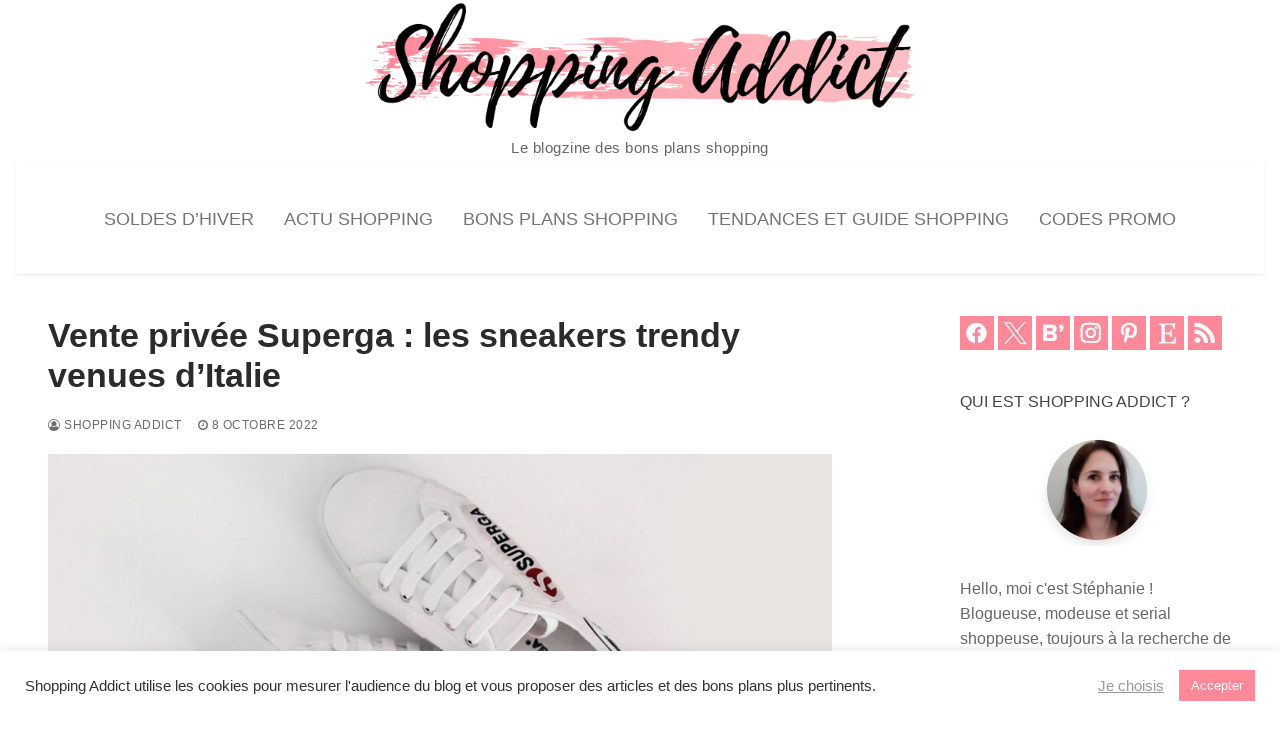

--- FILE ---
content_type: text/html; charset=UTF-8
request_url: https://www.shoppingaddict.fr/vente-privee-superga-chaussures/
body_size: 23175
content:
<!doctype html>
<html lang="fr-FR">
<head>
	<meta charset="UTF-8">
	<meta name="viewport" content="width=device-width, initial-scale=1, maximum-scale=10.0, user-scalable=yes">
	<link rel="profile" href="http://gmpg.org/xfn/11">
	<meta name='robots' content='index, follow, max-image-preview:large, max-snippet:-1, max-video-preview:-1' />

	<!-- This site is optimized with the Yoast SEO plugin v26.8 - https://yoast.com/product/yoast-seo-wordpress/ -->
	<title>Vente privée Superga : les sneakers trendy venues d&#039;Italie - Shopping</title>
	<meta name="description" content="Les tennis Superga viennent d’Italie pour s’imposer aux pieds des looks urbains. Les voici à petits prix sur cette vente privée Superga !" />
	<link rel="canonical" href="https://www.shoppingaddict.fr/vente-privee-superga-chaussures/" />
	<meta property="og:locale" content="fr_FR" />
	<meta property="og:type" content="article" />
	<meta property="og:title" content="Vente privée Superga : les sneakers trendy venues d&#039;Italie - Shopping" />
	<meta property="og:description" content="Les tennis Superga viennent d’Italie pour s’imposer aux pieds des looks urbains. Les voici à petits prix sur cette vente privée Superga !" />
	<meta property="og:url" content="https://www.shoppingaddict.fr/vente-privee-superga-chaussures/" />
	<meta property="og:site_name" content="Blog Shopping Addict : bons plans mode beauté déco loisirs" />
	<meta property="article:publisher" content="https://www.facebook.com/shoppingaddict" />
	<meta property="article:author" content="https://www.facebook.com/shoppingaddict/" />
	<meta property="article:published_time" content="2022-10-08T16:41:17+00:00" />
	<meta property="article:modified_time" content="2025-03-25T16:06:05+00:00" />
	<meta property="og:image" content="https://www.shoppingaddict.fr/blogs/media/bazarchic/superga-vente-privee.jpg" />
	<meta name="author" content="Shopping Addict" />
	<meta name="twitter:card" content="summary_large_image" />
	<meta name="twitter:image" content="https://www.shoppingaddict.fr/blogs/media/bazarchic/superga-vente-privee.jpg" />
	<meta name="twitter:creator" content="@shoppingaddict" />
	<meta name="twitter:site" content="@shoppingaddict" />
	<script type="application/ld+json" class="yoast-schema-graph">{"@context":"https://schema.org","@graph":[{"@type":"Article","@id":"https://www.shoppingaddict.fr/vente-privee-superga-chaussures/#article","isPartOf":{"@id":"https://www.shoppingaddict.fr/vente-privee-superga-chaussures/"},"author":{"name":"Shopping Addict","@id":"https://www.shoppingaddict.fr/#/schema/person/18be6b3f61045b993be05f5631a308eb"},"headline":"Vente privée Superga : les sneakers trendy venues d&rsquo;Italie","datePublished":"2022-10-08T16:41:17+00:00","dateModified":"2025-03-25T16:06:05+00:00","mainEntityOfPage":{"@id":"https://www.shoppingaddict.fr/vente-privee-superga-chaussures/"},"wordCount":459,"commentCount":0,"publisher":{"@id":"https://www.shoppingaddict.fr/#organization"},"image":["https://www.shoppingaddict.fr/blogs/media/bazarchic/superga-vente-privee.jpg"],"thumbnailUrl":"https://www.shoppingaddict.fr/blogs/media/bazarchic/superga-vente-privee.jpg","keywords":["BazarChic","casual","Chaussures","chaussures enfant","Chaussures femme","chaussures homme","Sneakers","Superga"],"articleSection":["Enfant","Shopping femme","Shopping homme"],"inLanguage":"fr-FR","potentialAction":[{"@type":"CommentAction","name":"Comment","target":["https://www.shoppingaddict.fr/vente-privee-superga-chaussures/#respond"]}]},{"@type":"WebPage","@id":"https://www.shoppingaddict.fr/vente-privee-superga-chaussures/","url":"https://www.shoppingaddict.fr/vente-privee-superga-chaussures/","name":"Vente privée Superga : les sneakers trendy venues d'Italie - Shopping","isPartOf":{"@id":"https://www.shoppingaddict.fr/#website"},"primaryImageOfPage":"https://www.shoppingaddict.fr/blogs/media/bazarchic/superga-vente-privee.jpg","image":["https://www.shoppingaddict.fr/blogs/media/bazarchic/superga-vente-privee.jpg"],"thumbnailUrl":"https://www.shoppingaddict.fr/blogs/media/bazarchic/superga-vente-privee.jpg","datePublished":"2022-10-08T16:41:17+00:00","dateModified":"2025-03-25T16:06:05+00:00","description":"Les tennis Superga viennent d’Italie pour s’imposer aux pieds des looks urbains. Les voici à petits prix sur cette vente privée Superga !","breadcrumb":{"@id":"https://www.shoppingaddict.fr/vente-privee-superga-chaussures/#breadcrumb"},"inLanguage":"fr-FR","potentialAction":[{"@type":"ReadAction","target":["https://www.shoppingaddict.fr/vente-privee-superga-chaussures/"]}]},{"@type":"ImageObject","inLanguage":"fr-FR","@id":"https://www.shoppingaddict.fr/vente-privee-superga-chaussures/#primaryimage","url":"https://www.shoppingaddict.fr/blogs/media/bazarchic/superga-vente-privee.jpg","contentUrl":"https://www.shoppingaddict.fr/blogs/media/bazarchic/superga-vente-privee.jpg","width":"800","height":"450","caption":"Vente privée Superga"},{"@type":"BreadcrumbList","@id":"https://www.shoppingaddict.fr/vente-privee-superga-chaussures/#breadcrumb","itemListElement":[{"@type":"ListItem","position":1,"name":"Accueil","item":"https://www.shoppingaddict.fr/"},{"@type":"ListItem","position":2,"name":"Vente privée Superga : les sneakers trendy venues d&rsquo;Italie"}]},{"@type":"WebSite","@id":"https://www.shoppingaddict.fr/#website","url":"https://www.shoppingaddict.fr/","name":"Shopping Addict","description":"Le blogzine des bons plans shopping","publisher":{"@id":"https://www.shoppingaddict.fr/#organization"},"alternateName":"Blog Shopping Addict : bons plans mode, beauté, déco, loisirs","potentialAction":[{"@type":"SearchAction","target":{"@type":"EntryPoint","urlTemplate":"https://www.shoppingaddict.fr/?s={search_term_string}"},"query-input":{"@type":"PropertyValueSpecification","valueRequired":true,"valueName":"search_term_string"}}],"inLanguage":"fr-FR"},{"@type":"Organization","@id":"https://www.shoppingaddict.fr/#organization","name":"Shopping Addict","alternateName":"Blog Shopping Addict : bons plans mode, beauté, déco, loisirs","url":"https://www.shoppingaddict.fr/","logo":{"@type":"ImageObject","inLanguage":"fr-FR","@id":"https://www.shoppingaddict.fr/#/schema/logo/image/","url":"https://www.shoppingaddict.fr/wp-content/uploads/2020/05/shoppingbag100.png","contentUrl":"https://www.shoppingaddict.fr/wp-content/uploads/2020/05/shoppingbag100.png","width":100,"height":100,"caption":"Shopping Addict"},"image":{"@id":"https://www.shoppingaddict.fr/#/schema/logo/image/"},"sameAs":["https://www.facebook.com/shoppingaddict","https://x.com/shoppingaddict","https://www.instagram.com/stephanie.shoppingaddict/","https://www.linkedin.com/in/n1n13/","https://www.pinterest.fr/stephanieshopping/"]},{"@type":"Person","@id":"https://www.shoppingaddict.fr/#/schema/person/18be6b3f61045b993be05f5631a308eb","name":"Shopping Addict","image":{"@type":"ImageObject","inLanguage":"fr-FR","@id":"https://www.shoppingaddict.fr/#/schema/person/image/","url":"https://secure.gravatar.com/avatar/503ef3bbf01d6bbbc1c4f0a77fae496ce3bd1d1279cbd56b4c3444272b21b04c?s=96&d=mm&r=g","contentUrl":"https://secure.gravatar.com/avatar/503ef3bbf01d6bbbc1c4f0a77fae496ce3bd1d1279cbd56b4c3444272b21b04c?s=96&d=mm&r=g","caption":"Shopping Addict"},"description":"Hello, moi c'est Stéphanie ! Blogueuse, modeuse et serial shoppeuse, toujours à la recherche de bons plans shopping pour toute la famille. Je partage mes trouvailles avec vous sur ce blog.","sameAs":["https://www.shoppingaddict.fr","https://www.facebook.com/shoppingaddict/","https://www.instagram.com/stephanie.shoppingaddict/","https://www.pinterest.fr/stephanieshopping/","https://x.com/shoppingaddict","https://www.youtube.com/channel/UCsMQUTiqcmsS5D-jNvDZSew"],"url":"https://www.shoppingaddict.fr/author/n1n13/"}]}</script>
	<!-- / Yoast SEO plugin. -->


<link rel='dns-prefetch' href='//www.dwin2.com' />
<link rel='dns-prefetch' href='//www.shoppingaddict.fr' />
<link rel='dns-prefetch' href='//www.googletagmanager.com' />
<style id='wp-img-auto-sizes-contain-inline-css' type='text/css'>
img:is([sizes=auto i],[sizes^="auto," i]){contain-intrinsic-size:3000px 1500px}
/*# sourceURL=wp-img-auto-sizes-contain-inline-css */
</style>
<style id='wp-block-library-inline-css' type='text/css'>
:root{--wp-block-synced-color:#7a00df;--wp-block-synced-color--rgb:122,0,223;--wp-bound-block-color:var(--wp-block-synced-color);--wp-editor-canvas-background:#ddd;--wp-admin-theme-color:#007cba;--wp-admin-theme-color--rgb:0,124,186;--wp-admin-theme-color-darker-10:#006ba1;--wp-admin-theme-color-darker-10--rgb:0,107,160.5;--wp-admin-theme-color-darker-20:#005a87;--wp-admin-theme-color-darker-20--rgb:0,90,135;--wp-admin-border-width-focus:2px}@media (min-resolution:192dpi){:root{--wp-admin-border-width-focus:1.5px}}.wp-element-button{cursor:pointer}:root .has-very-light-gray-background-color{background-color:#eee}:root .has-very-dark-gray-background-color{background-color:#313131}:root .has-very-light-gray-color{color:#eee}:root .has-very-dark-gray-color{color:#313131}:root .has-vivid-green-cyan-to-vivid-cyan-blue-gradient-background{background:linear-gradient(135deg,#00d084,#0693e3)}:root .has-purple-crush-gradient-background{background:linear-gradient(135deg,#34e2e4,#4721fb 50%,#ab1dfe)}:root .has-hazy-dawn-gradient-background{background:linear-gradient(135deg,#faaca8,#dad0ec)}:root .has-subdued-olive-gradient-background{background:linear-gradient(135deg,#fafae1,#67a671)}:root .has-atomic-cream-gradient-background{background:linear-gradient(135deg,#fdd79a,#004a59)}:root .has-nightshade-gradient-background{background:linear-gradient(135deg,#330968,#31cdcf)}:root .has-midnight-gradient-background{background:linear-gradient(135deg,#020381,#2874fc)}:root{--wp--preset--font-size--normal:16px;--wp--preset--font-size--huge:42px}.has-regular-font-size{font-size:1em}.has-larger-font-size{font-size:2.625em}.has-normal-font-size{font-size:var(--wp--preset--font-size--normal)}.has-huge-font-size{font-size:var(--wp--preset--font-size--huge)}.has-text-align-center{text-align:center}.has-text-align-left{text-align:left}.has-text-align-right{text-align:right}.has-fit-text{white-space:nowrap!important}#end-resizable-editor-section{display:none}.aligncenter{clear:both}.items-justified-left{justify-content:flex-start}.items-justified-center{justify-content:center}.items-justified-right{justify-content:flex-end}.items-justified-space-between{justify-content:space-between}.screen-reader-text{border:0;clip-path:inset(50%);height:1px;margin:-1px;overflow:hidden;padding:0;position:absolute;width:1px;word-wrap:normal!important}.screen-reader-text:focus{background-color:#ddd;clip-path:none;color:#444;display:block;font-size:1em;height:auto;left:5px;line-height:normal;padding:15px 23px 14px;text-decoration:none;top:5px;width:auto;z-index:100000}html :where(.has-border-color){border-style:solid}html :where([style*=border-top-color]){border-top-style:solid}html :where([style*=border-right-color]){border-right-style:solid}html :where([style*=border-bottom-color]){border-bottom-style:solid}html :where([style*=border-left-color]){border-left-style:solid}html :where([style*=border-width]){border-style:solid}html :where([style*=border-top-width]){border-top-style:solid}html :where([style*=border-right-width]){border-right-style:solid}html :where([style*=border-bottom-width]){border-bottom-style:solid}html :where([style*=border-left-width]){border-left-style:solid}html :where(img[class*=wp-image-]){height:auto;max-width:100%}:where(figure){margin:0 0 1em}html :where(.is-position-sticky){--wp-admin--admin-bar--position-offset:var(--wp-admin--admin-bar--height,0px)}@media screen and (max-width:600px){html :where(.is-position-sticky){--wp-admin--admin-bar--position-offset:0px}}

/*# sourceURL=wp-block-library-inline-css */
</style><style id='global-styles-inline-css' type='text/css'>
:root{--wp--preset--aspect-ratio--square: 1;--wp--preset--aspect-ratio--4-3: 4/3;--wp--preset--aspect-ratio--3-4: 3/4;--wp--preset--aspect-ratio--3-2: 3/2;--wp--preset--aspect-ratio--2-3: 2/3;--wp--preset--aspect-ratio--16-9: 16/9;--wp--preset--aspect-ratio--9-16: 9/16;--wp--preset--color--black: #000000;--wp--preset--color--cyan-bluish-gray: #abb8c3;--wp--preset--color--white: #ffffff;--wp--preset--color--pale-pink: #f78da7;--wp--preset--color--vivid-red: #cf2e2e;--wp--preset--color--luminous-vivid-orange: #ff6900;--wp--preset--color--luminous-vivid-amber: #fcb900;--wp--preset--color--light-green-cyan: #7bdcb5;--wp--preset--color--vivid-green-cyan: #00d084;--wp--preset--color--pale-cyan-blue: #8ed1fc;--wp--preset--color--vivid-cyan-blue: #0693e3;--wp--preset--color--vivid-purple: #9b51e0;--wp--preset--gradient--vivid-cyan-blue-to-vivid-purple: linear-gradient(135deg,rgb(6,147,227) 0%,rgb(155,81,224) 100%);--wp--preset--gradient--light-green-cyan-to-vivid-green-cyan: linear-gradient(135deg,rgb(122,220,180) 0%,rgb(0,208,130) 100%);--wp--preset--gradient--luminous-vivid-amber-to-luminous-vivid-orange: linear-gradient(135deg,rgb(252,185,0) 0%,rgb(255,105,0) 100%);--wp--preset--gradient--luminous-vivid-orange-to-vivid-red: linear-gradient(135deg,rgb(255,105,0) 0%,rgb(207,46,46) 100%);--wp--preset--gradient--very-light-gray-to-cyan-bluish-gray: linear-gradient(135deg,rgb(238,238,238) 0%,rgb(169,184,195) 100%);--wp--preset--gradient--cool-to-warm-spectrum: linear-gradient(135deg,rgb(74,234,220) 0%,rgb(151,120,209) 20%,rgb(207,42,186) 40%,rgb(238,44,130) 60%,rgb(251,105,98) 80%,rgb(254,248,76) 100%);--wp--preset--gradient--blush-light-purple: linear-gradient(135deg,rgb(255,206,236) 0%,rgb(152,150,240) 100%);--wp--preset--gradient--blush-bordeaux: linear-gradient(135deg,rgb(254,205,165) 0%,rgb(254,45,45) 50%,rgb(107,0,62) 100%);--wp--preset--gradient--luminous-dusk: linear-gradient(135deg,rgb(255,203,112) 0%,rgb(199,81,192) 50%,rgb(65,88,208) 100%);--wp--preset--gradient--pale-ocean: linear-gradient(135deg,rgb(255,245,203) 0%,rgb(182,227,212) 50%,rgb(51,167,181) 100%);--wp--preset--gradient--electric-grass: linear-gradient(135deg,rgb(202,248,128) 0%,rgb(113,206,126) 100%);--wp--preset--gradient--midnight: linear-gradient(135deg,rgb(2,3,129) 0%,rgb(40,116,252) 100%);--wp--preset--font-size--small: 13px;--wp--preset--font-size--medium: 20px;--wp--preset--font-size--large: 36px;--wp--preset--font-size--x-large: 42px;--wp--preset--spacing--20: 0.44rem;--wp--preset--spacing--30: 0.67rem;--wp--preset--spacing--40: 1rem;--wp--preset--spacing--50: 1.5rem;--wp--preset--spacing--60: 2.25rem;--wp--preset--spacing--70: 3.38rem;--wp--preset--spacing--80: 5.06rem;--wp--preset--shadow--natural: 6px 6px 9px rgba(0, 0, 0, 0.2);--wp--preset--shadow--deep: 12px 12px 50px rgba(0, 0, 0, 0.4);--wp--preset--shadow--sharp: 6px 6px 0px rgba(0, 0, 0, 0.2);--wp--preset--shadow--outlined: 6px 6px 0px -3px rgb(255, 255, 255), 6px 6px rgb(0, 0, 0);--wp--preset--shadow--crisp: 6px 6px 0px rgb(0, 0, 0);}:where(.is-layout-flex){gap: 0.5em;}:where(.is-layout-grid){gap: 0.5em;}body .is-layout-flex{display: flex;}.is-layout-flex{flex-wrap: wrap;align-items: center;}.is-layout-flex > :is(*, div){margin: 0;}body .is-layout-grid{display: grid;}.is-layout-grid > :is(*, div){margin: 0;}:where(.wp-block-columns.is-layout-flex){gap: 2em;}:where(.wp-block-columns.is-layout-grid){gap: 2em;}:where(.wp-block-post-template.is-layout-flex){gap: 1.25em;}:where(.wp-block-post-template.is-layout-grid){gap: 1.25em;}.has-black-color{color: var(--wp--preset--color--black) !important;}.has-cyan-bluish-gray-color{color: var(--wp--preset--color--cyan-bluish-gray) !important;}.has-white-color{color: var(--wp--preset--color--white) !important;}.has-pale-pink-color{color: var(--wp--preset--color--pale-pink) !important;}.has-vivid-red-color{color: var(--wp--preset--color--vivid-red) !important;}.has-luminous-vivid-orange-color{color: var(--wp--preset--color--luminous-vivid-orange) !important;}.has-luminous-vivid-amber-color{color: var(--wp--preset--color--luminous-vivid-amber) !important;}.has-light-green-cyan-color{color: var(--wp--preset--color--light-green-cyan) !important;}.has-vivid-green-cyan-color{color: var(--wp--preset--color--vivid-green-cyan) !important;}.has-pale-cyan-blue-color{color: var(--wp--preset--color--pale-cyan-blue) !important;}.has-vivid-cyan-blue-color{color: var(--wp--preset--color--vivid-cyan-blue) !important;}.has-vivid-purple-color{color: var(--wp--preset--color--vivid-purple) !important;}.has-black-background-color{background-color: var(--wp--preset--color--black) !important;}.has-cyan-bluish-gray-background-color{background-color: var(--wp--preset--color--cyan-bluish-gray) !important;}.has-white-background-color{background-color: var(--wp--preset--color--white) !important;}.has-pale-pink-background-color{background-color: var(--wp--preset--color--pale-pink) !important;}.has-vivid-red-background-color{background-color: var(--wp--preset--color--vivid-red) !important;}.has-luminous-vivid-orange-background-color{background-color: var(--wp--preset--color--luminous-vivid-orange) !important;}.has-luminous-vivid-amber-background-color{background-color: var(--wp--preset--color--luminous-vivid-amber) !important;}.has-light-green-cyan-background-color{background-color: var(--wp--preset--color--light-green-cyan) !important;}.has-vivid-green-cyan-background-color{background-color: var(--wp--preset--color--vivid-green-cyan) !important;}.has-pale-cyan-blue-background-color{background-color: var(--wp--preset--color--pale-cyan-blue) !important;}.has-vivid-cyan-blue-background-color{background-color: var(--wp--preset--color--vivid-cyan-blue) !important;}.has-vivid-purple-background-color{background-color: var(--wp--preset--color--vivid-purple) !important;}.has-black-border-color{border-color: var(--wp--preset--color--black) !important;}.has-cyan-bluish-gray-border-color{border-color: var(--wp--preset--color--cyan-bluish-gray) !important;}.has-white-border-color{border-color: var(--wp--preset--color--white) !important;}.has-pale-pink-border-color{border-color: var(--wp--preset--color--pale-pink) !important;}.has-vivid-red-border-color{border-color: var(--wp--preset--color--vivid-red) !important;}.has-luminous-vivid-orange-border-color{border-color: var(--wp--preset--color--luminous-vivid-orange) !important;}.has-luminous-vivid-amber-border-color{border-color: var(--wp--preset--color--luminous-vivid-amber) !important;}.has-light-green-cyan-border-color{border-color: var(--wp--preset--color--light-green-cyan) !important;}.has-vivid-green-cyan-border-color{border-color: var(--wp--preset--color--vivid-green-cyan) !important;}.has-pale-cyan-blue-border-color{border-color: var(--wp--preset--color--pale-cyan-blue) !important;}.has-vivid-cyan-blue-border-color{border-color: var(--wp--preset--color--vivid-cyan-blue) !important;}.has-vivid-purple-border-color{border-color: var(--wp--preset--color--vivid-purple) !important;}.has-vivid-cyan-blue-to-vivid-purple-gradient-background{background: var(--wp--preset--gradient--vivid-cyan-blue-to-vivid-purple) !important;}.has-light-green-cyan-to-vivid-green-cyan-gradient-background{background: var(--wp--preset--gradient--light-green-cyan-to-vivid-green-cyan) !important;}.has-luminous-vivid-amber-to-luminous-vivid-orange-gradient-background{background: var(--wp--preset--gradient--luminous-vivid-amber-to-luminous-vivid-orange) !important;}.has-luminous-vivid-orange-to-vivid-red-gradient-background{background: var(--wp--preset--gradient--luminous-vivid-orange-to-vivid-red) !important;}.has-very-light-gray-to-cyan-bluish-gray-gradient-background{background: var(--wp--preset--gradient--very-light-gray-to-cyan-bluish-gray) !important;}.has-cool-to-warm-spectrum-gradient-background{background: var(--wp--preset--gradient--cool-to-warm-spectrum) !important;}.has-blush-light-purple-gradient-background{background: var(--wp--preset--gradient--blush-light-purple) !important;}.has-blush-bordeaux-gradient-background{background: var(--wp--preset--gradient--blush-bordeaux) !important;}.has-luminous-dusk-gradient-background{background: var(--wp--preset--gradient--luminous-dusk) !important;}.has-pale-ocean-gradient-background{background: var(--wp--preset--gradient--pale-ocean) !important;}.has-electric-grass-gradient-background{background: var(--wp--preset--gradient--electric-grass) !important;}.has-midnight-gradient-background{background: var(--wp--preset--gradient--midnight) !important;}.has-small-font-size{font-size: var(--wp--preset--font-size--small) !important;}.has-medium-font-size{font-size: var(--wp--preset--font-size--medium) !important;}.has-large-font-size{font-size: var(--wp--preset--font-size--large) !important;}.has-x-large-font-size{font-size: var(--wp--preset--font-size--x-large) !important;}
/*# sourceURL=global-styles-inline-css */
</style>

<style id='classic-theme-styles-inline-css' type='text/css'>
/*! This file is auto-generated */
.wp-block-button__link{color:#fff;background-color:#32373c;border-radius:9999px;box-shadow:none;text-decoration:none;padding:calc(.667em + 2px) calc(1.333em + 2px);font-size:1.125em}.wp-block-file__button{background:#32373c;color:#fff;text-decoration:none}
/*# sourceURL=/wp-includes/css/classic-themes.min.css */
</style>
<link rel='stylesheet' id='cookie-law-info-css' href='https://www.shoppingaddict.fr/wp-content/plugins/cookie-law-info/legacy/public/css/cookie-law-info-public.css?ver=3.3.9.1' type='text/css' media='all' />
<link rel='stylesheet' id='cookie-law-info-gdpr-css' href='https://www.shoppingaddict.fr/wp-content/plugins/cookie-law-info/legacy/public/css/cookie-law-info-gdpr.css?ver=3.3.9.1' type='text/css' media='all' />
<link rel='stylesheet' id='newsletter-css' href='https://www.shoppingaddict.fr/wp-content/plugins/newsletter/style.css?ver=9.1.1' type='text/css' media='all' />
<link rel='stylesheet' id='font-awesome-css' href='https://www.shoppingaddict.fr/wp-content/themes/customify/assets/fonts/font-awesome/css/font-awesome.min.css?ver=5.0.0' type='text/css' media='all' />
<link rel='stylesheet' id='customify-style-css' href='https://www.shoppingaddict.fr/wp-content/themes/customify/style.min.css?ver=0.4.13' type='text/css' media='all' />
<style id='customify-style-inline-css' type='text/css'>
#blog-posts .entry-readmore a {font-size: 15px;}.single-post .content-inner {max-width: 800px;}.header-top .header--row-inner,body:not(.fl-builder-edit) .button,body:not(.fl-builder-edit) button:not(.menu-mobile-toggle, .components-button, .customize-partial-edit-shortcut-button),body:not(.fl-builder-edit) input[type="button"]:not(.ed_button),button.button,input[type="button"]:not(.ed_button, .components-button, .customize-partial-edit-shortcut-button),input[type="reset"]:not(.components-button, .customize-partial-edit-shortcut-button),input[type="submit"]:not(.components-button, .customize-partial-edit-shortcut-button),.pagination .nav-links > *:hover,.pagination .nav-links span,.nav-menu-desktop.style-full-height .primary-menu-ul > li.current-menu-item > a,.nav-menu-desktop.style-full-height .primary-menu-ul > li.current-menu-ancestor > a,.nav-menu-desktop.style-full-height .primary-menu-ul > li > a:hover,.posts-layout .readmore-button:hover{    background-color: #ff8899;}.posts-layout .readmore-button {color: #ff8899;}.pagination .nav-links > *:hover,.pagination .nav-links span,.entry-single .tags-links a:hover,.entry-single .cat-links a:hover,.posts-layout .readmore-button,.posts-layout .readmore-button:hover{    border-color: #ff8899;}.customify-builder-btn{    background-color: #ff8899;}body{    color: #686868;}abbr, acronym {    border-bottom-color: #686868;}a                {                    color: #ff8899;}a:hover,a:focus,.link-meta:hover, .link-meta a:hover{    color: #ff8899;}h2 + h3,.comments-area h2 + .comments-title,.h2 + h3,.comments-area .h2 + .comments-title,.page-breadcrumb {    border-top-color: #eaecee;}blockquote,.site-content .widget-area .menu li.current-menu-item > a:before{    border-left-color: #eaecee;}@media screen and (min-width: 64em) {    .comment-list .children li.comment {        border-left-color: #eaecee;    }    .comment-list .children li.comment:after {        background-color: #eaecee;    }}.page-titlebar, .page-breadcrumb,.posts-layout .entry-inner {    border-bottom-color: #eaecee;}.header-search-form .search-field,.entry-content .page-links a,.header-search-modal,.pagination .nav-links > *,.entry-footer .tags-links a, .entry-footer .cat-links a,.search .content-area article,.site-content .widget-area .menu li.current-menu-item > a,.posts-layout .entry-inner,.post-navigation .nav-links,article.comment .comment-meta,.widget-area .widget_pages li a, .widget-area .widget_categories li a, .widget-area .widget_archive li a, .widget-area .widget_meta li a, .widget-area .widget_nav_menu li a, .widget-area .widget_product_categories li a, .widget-area .widget_recent_entries li a, .widget-area .widget_rss li a,.widget-area .widget_recent_comments li{    border-color: #eaecee;}.header-search-modal::before {    border-top-color: #eaecee;    border-left-color: #eaecee;}@media screen and (min-width: 48em) {    .content-sidebar.sidebar_vertical_border .content-area {        border-right-color: #eaecee;    }    .sidebar-content.sidebar_vertical_border .content-area {        border-left-color: #eaecee;    }    .sidebar-sidebar-content.sidebar_vertical_border .sidebar-primary {        border-right-color: #eaecee;    }    .sidebar-sidebar-content.sidebar_vertical_border .sidebar-secondary {        border-right-color: #eaecee;    }    .content-sidebar-sidebar.sidebar_vertical_border .sidebar-primary {        border-left-color: #eaecee;    }    .content-sidebar-sidebar.sidebar_vertical_border .sidebar-secondary {        border-left-color: #eaecee;    }    .sidebar-content-sidebar.sidebar_vertical_border .content-area {        border-left-color: #eaecee;        border-right-color: #eaecee;    }    .sidebar-content-sidebar.sidebar_vertical_border .content-area {        border-left-color: #eaecee;        border-right-color: #eaecee;    }}article.comment .comment-post-author {background: #6d6d6d;}.pagination .nav-links > *,.link-meta,.link-meta a,.color-meta,.entry-single .tags-links:before,.entry-single .cats-links:before{    color: #6d6d6d;}h1, h2, h3, h4, h5, h6 { color: #2b2b2b;}.site-content .widget-title { color: #444444;}h1, h2, h3, h4, h5, h6, .h1, .h2, .h3, .h4, .h5, .h6 {font-weight: bold;}.site-branding .site-description {text-transform: none;font-size: 15px;}#page-cover {background-repeat: repeat;}.header--row:not(.header--transparent).header-top .header--row-inner  {background-color: #ffffff;} .header-search_icon-item .header-search-modal  {border-style: solid;} .header-search_icon-item .search-field  {border-style: solid;} .dark-mode .header-search_box-item .search-form-fields, .header-search_box-item .search-form-fields  {border-style: solid;} .nav-menu-desktop.style-border-bottom .primary-menu-ul > li > a .link-before:before, .nav-menu-desktop.style-border-top .primary-menu-ul > li > a .link-before:before  { height: 2px; }.nav-menu-desktop.style-border-bottom .primary-menu-ul > li:hover > a .link-before:before,                 .nav-menu-desktop.style-border-bottom .primary-menu-ul > li.current-menu-item > a .link-before:before,                 .nav-menu-desktop.style-border-bottom .primary-menu-ul > li.current-menu-ancestor > a .link-before:before,                .nav-menu-desktop.style-border-top .primary-menu-ul > li:hover > a .link-before:before,                .nav-menu-desktop.style-border-top .primary-menu-ul > li.current-menu-item > a .link-before:before,                 .nav-menu-desktop.style-border-top .primary-menu-ul > li.current-menu-ancestor > a .link-before:before                { background-color: #ff8899; }.builder-item--primary-menu .nav-icon-angle { width: 0px; height: 0px; }.header--row:not(.header--transparent) .builder-item--primary-menu .nav-menu-desktop .primary-menu-ul > li > a:hover, .header--row:not(.header--transparent) .builder-item--primary-menu .nav-menu-desktop .primary-menu-ul > li.current-menu-item > a, .header--row:not(.header--transparent) .builder-item--primary-menu .nav-menu-desktop .primary-menu-ul > li.current-menu-ancestor > a, .header--row:not(.header--transparent) .builder-item--primary-menu .nav-menu-desktop .primary-menu-ul > li.current-menu-parent > a  {color: #ff8899; text-decoration-color: #ff8899;} .builder-item--primary-menu .nav-menu-desktop .primary-menu-ul > li > a,.builder-item-sidebar .primary-menu-sidebar .primary-menu-ul > li > a {font-weight: normal;font-size: 18px;}a.item--button  {color: #ffffff; text-decoration-color: #ffffff;background-color: #ff8899;} a.item--button:hover  {color: #ff8899; text-decoration-color: #ff8899;background-color: #ffffff;border-top-width: 2px;border-right-width: 2px;border-bottom-width: 2px;border-left-width: 2px;border-color: #ff8899;} body  {background-color: #FFFFFF;} .site-content .content-area  {background-color: #FFFFFF;} /* CSS for desktop */#blog-posts .posts-layout .entry .entry-media:not(.no-ratio) {padding-top: 28%;}#blog-posts .posts-layout .entry-media, #blog-posts .posts-layout.layout--blog_classic .entry-media {flex-basis: 50%; width: 50%;}#page-cover .page-cover-inner {min-height: 300px;}.header--row.header-main .customify-grid, .header--row.header-main .style-full-height .primary-menu-ul > li > a {min-height: 110px;}.header--row.header-bottom .customify-grid, .header--row.header-bottom .style-full-height .primary-menu-ul > li > a {min-height: 55px;}.site-header .site-branding img { max-width: 600px; } .site-header .cb-row--mobile .site-branding img { width: 600px; }.header--row .builder-first--logo {text-align: center;}.header--row .builder-first--nav-icon {text-align: right;}.header-search_icon-item .search-submit {margin-left: -40px;}.header-search_box-item .search-submit{margin-left: -40px;} .header-search_box-item .woo_bootster_search .search-submit{margin-left: -40px;} .header-search_box-item .header-search-form button.search-submit{margin-left:-40px;}.header--row .builder-first--primary-menu {text-align: center;}/* CSS for tablet */@media screen and (max-width: 1024px) { #page-cover .page-cover-inner {min-height: 250px;}.header--row .builder-first--nav-icon {text-align: right;}.header-search_icon-item .search-submit {margin-left: -40px;}.header-search_box-item .search-submit{margin-left: -40px;} .header-search_box-item .woo_bootster_search .search-submit{margin-left: -40px;} .header-search_box-item .header-search-form button.search-submit{margin-left:-40px;} }/* CSS for mobile */@media screen and (max-width: 568px) { #blog-posts .posts-layout .entry .entry-media:not(.no-ratio) {padding-top: 50%;}#page-cover .page-cover-inner {min-height: 200px;}.header--row .builder-first--nav-icon {text-align: left;}.header-search_icon-item .search-submit {margin-left: -40px;}.header-search_box-item .search-submit{margin-left: -40px;} .header-search_box-item .woo_bootster_search .search-submit{margin-left: -40px;} .header-search_box-item .header-search-form button.search-submit{margin-left:-40px;} }
/*# sourceURL=customify-style-inline-css */
</style>
<script type="text/javascript" src="https://www.shoppingaddict.fr/wp-includes/js/jquery/jquery.min.js?ver=3.7.1" id="jquery-core-js"></script>
<script type="text/javascript" src="https://www.shoppingaddict.fr/wp-includes/js/jquery/jquery-migrate.min.js?ver=3.4.1" id="jquery-migrate-js"></script>
<script type="text/javascript" id="cookie-law-info-js-extra">
/* <![CDATA[ */
var Cli_Data = {"nn_cookie_ids":["yt-remote-session-app","yt-remote-cast-installed","yt-remote-session-name","yt-remote-fast-check-period","IC","WUC","CookieLawInfoConsent","cookielawinfo-checkbox-necessary","cookielawinfo-checkbox-functional","cookielawinfo-checkbox-performance","cookielawinfo-checkbox-analytics","cookielawinfo-checkbox-advertisement","cookielawinfo-checkbox-others","viewed_cookie_policy","wpEmojiSettingsSupports","YSC","VISITOR_INFO1_LIVE","VISITOR_PRIVACY_METADATA","AWSESS","ytidb::LAST_RESULT_ENTRY_KEY","verbum_test","wp_api","wp_api_sec"],"cookielist":[],"non_necessary_cookies":{"necessary":["CookieLawInfoConsent","AWSESS"],"functional":["yt-remote-session-app","yt-remote-cast-installed","yt-remote-session-name","yt-remote-fast-check-period","wpEmojiSettingsSupports","ytidb::LAST_RESULT_ENTRY_KEY"],"analytics":["demdex","_ga_*","_ga"],"advertisement":["YSC","VISITOR_INFO1_LIVE","VISITOR_PRIVACY_METADATA"],"others":["IC","WUC","verbum_test","wp_api","wp_api_sec"]},"ccpaEnabled":"","ccpaRegionBased":"","ccpaBarEnabled":"","strictlyEnabled":["necessary","obligatoire"],"ccpaType":"gdpr","js_blocking":"1","custom_integration":"","triggerDomRefresh":"","secure_cookies":""};
var cli_cookiebar_settings = {"animate_speed_hide":"500","animate_speed_show":"500","background":"#FFF","border":"#b1a6a6c2","border_on":"","button_1_button_colour":"#ff8899","button_1_button_hover":"#cc6d7a","button_1_link_colour":"#fff","button_1_as_button":"1","button_1_new_win":"","button_2_button_colour":"#333","button_2_button_hover":"#292929","button_2_link_colour":"#444","button_2_as_button":"","button_2_hidebar":"","button_3_button_colour":"#cccccc","button_3_button_hover":"#a3a3a3","button_3_link_colour":"#fff","button_3_as_button":"1","button_3_new_win":"","button_4_button_colour":"#ffffff","button_4_button_hover":"#cccccc","button_4_link_colour":"#999999","button_4_as_button":"","button_7_button_colour":"#ff8899","button_7_button_hover":"#cc6d7a","button_7_link_colour":"#fff","button_7_as_button":"1","button_7_new_win":"","font_family":"inherit","header_fix":"","notify_animate_hide":"1","notify_animate_show":"","notify_div_id":"#cookie-law-info-bar","notify_position_horizontal":"right","notify_position_vertical":"bottom","scroll_close":"1","scroll_close_reload":"1","accept_close_reload":"1","reject_close_reload":"","showagain_tab":"","showagain_background":"#fff","showagain_border":"#000","showagain_div_id":"#cookie-law-info-again","showagain_x_position":"100px","text":"#333333","show_once_yn":"1","show_once":"5000","logging_on":"","as_popup":"","popup_overlay":"1","bar_heading_text":"","cookie_bar_as":"banner","popup_showagain_position":"bottom-right","widget_position":"left"};
var log_object = {"ajax_url":"https://www.shoppingaddict.fr/wp-admin/admin-ajax.php"};
//# sourceURL=cookie-law-info-js-extra
/* ]]> */
</script>
<script type="text/javascript" src="https://www.shoppingaddict.fr/wp-content/plugins/cookie-law-info/legacy/public/js/cookie-law-info-public.js?ver=3.3.9.1" id="cookie-law-info-js"></script>

<!-- Extrait de code de la balise Google (gtag.js) ajouté par Site Kit -->
<!-- Extrait Google Analytics ajouté par Site Kit -->
<script type="text/javascript" src="https://www.googletagmanager.com/gtag/js?id=G-BQK3M8ECDZ" id="google_gtagjs-js" async></script>
<script type="text/javascript" id="google_gtagjs-js-after">
/* <![CDATA[ */
window.dataLayer = window.dataLayer || [];function gtag(){dataLayer.push(arguments);}
gtag("set","linker",{"domains":["www.shoppingaddict.fr"]});
gtag("js", new Date());
gtag("set", "developer_id.dZTNiMT", true);
gtag("config", "G-BQK3M8ECDZ");
 window._googlesitekit = window._googlesitekit || {}; window._googlesitekit.throttledEvents = []; window._googlesitekit.gtagEvent = (name, data) => { var key = JSON.stringify( { name, data } ); if ( !! window._googlesitekit.throttledEvents[ key ] ) { return; } window._googlesitekit.throttledEvents[ key ] = true; setTimeout( () => { delete window._googlesitekit.throttledEvents[ key ]; }, 5 ); gtag( "event", name, { ...data, event_source: "site-kit" } ); }; 
//# sourceURL=google_gtagjs-js-after
/* ]]> */
</script>
<meta name="generator" content="WordPress 6.9" />
<style>[class$="woocommerce-product-gallery__trigger"] {display:none !important;}</style><meta name="generator" content="Site Kit by Google 1.170.0" /><link rel="pingback" href="https://www.shoppingaddict.fr/xmlrpc.php"><link rel="icon" href="https://www.shoppingaddict.fr/wp-content/uploads/2020/05/shoppingbag100.png" sizes="32x32" />
<link rel="icon" href="https://www.shoppingaddict.fr/wp-content/uploads/2020/05/shoppingbag100.png" sizes="192x192" />
<link rel="apple-touch-icon" href="https://www.shoppingaddict.fr/wp-content/uploads/2020/05/shoppingbag100.png" />
<meta name="msapplication-TileImage" content="https://www.shoppingaddict.fr/wp-content/uploads/2020/05/shoppingbag100.png" />

<!-- FIFU:jsonld:begin -->
<script type="application/ld+json">{"@context":"https://schema.org","@graph":[{"@type":"ImageObject","@id":"https://www.shoppingaddict.fr/blogs/media/bazarchic/superga-vente-privee.jpg","url":"https://www.shoppingaddict.fr/blogs/media/bazarchic/superga-vente-privee.jpg","contentUrl":"https://www.shoppingaddict.fr/blogs/media/bazarchic/superga-vente-privee.jpg","mainEntityOfPage":"https://www.shoppingaddict.fr/vente-privee-superga-chaussures/"}]}</script>
<!-- FIFU:jsonld:end -->
<link rel='stylesheet' id='cookie-law-info-table-css' href='https://www.shoppingaddict.fr/wp-content/plugins/cookie-law-info/legacy/public/css/cookie-law-info-table.css?ver=3.3.9.1' type='text/css' media='all' />
<link rel="preload" as="image" href="https://www.shoppingaddict.fr/blogs/media/bazarchic/superga-vente-privee.jpg"><link rel="preload" as="image" href="https://www.shoppingaddict.fr/blogs/media/thebradery/timberland-chaussures-vente-privee.jpg"><link rel="preload" as="image" href="https://www.shoppingaddict.fr/blogs/media/bazarchic/ange-vente-privee.jpg"><link rel="preload" as="image" href="https://www.shoppingaddict.fr/blogs/media/bazarchic/kylie-cosmetics-vente-privee.jpg"><link rel="preload" as="image" href="https://www.shoppingaddict.fr/blogs/media/bazarchic/chloe-sacs-vente-privee.jpg"><link rel="preload" as="image" href="https://www.shoppingaddict.fr/blogs/media/show/bata-vente-privee.jpg"><link rel="preload" as="image" href="https://www.shoppingaddict.fr/blogs/media/bazarchic/tara-jarmon-vente-privee.jpg"></head>








<body class="wp-singular post-template-default single single-post postid-9378 single-format-standard wp-custom-logo wp-theme-customify content-sidebar main-layout-content-sidebar site-boxed menu_sidebar_slide_left">
<div id="page" class="site no-box-shadow">
	<a class="skip-link screen-reader-text" href="#site-content">Aller au contenu</a>
	<a class="close is-size-medium  close-panel close-sidebar-panel" href="#">
        <span class="hamburger hamburger--squeeze is-active">
            <span class="hamburger-box">
              <span class="hamburger-inner"><span class="screen-reader-text">Menu</span></span>
            </span>
        </span>
        <span class="screen-reader-text">Fermer</span>
        </a><header id="masthead" class="site-header header-"><div id="masthead-inner" class="site-header-inner">							<div  class="header-top header--row hide-on-mobile hide-on-tablet"  id="cb-row--header-top"  data-row-id="top"  data-show-on="desktop">
								<div class="header--row-inner header-top-inner light-mode">
									<div class="customify-container">
										<div class="customify-grid  customify-grid-middle"><div class="customify-col-12_md-12_sm-12 builder-item builder-first--logo" data-push-left=""><div class="item--inner builder-item--logo" data-section="title_tagline" data-item-id="logo" >		<div class="site-branding logo-top">
						<a href="https://www.shoppingaddict.fr/" class="logo-link" rel="home" itemprop="url">
				<img class="site-img-logo" src="https://www.shoppingaddict.fr/wp-content/uploads/cropped-shoppingaddict-2.png" alt="Blog Shopping Addict : bons plans mode beauté déco loisirs">
							</a>
			<div class="site-name-desc">						<p class="site-description text-uppercase text-xsmall">Le blogzine des bons plans shopping</p>
						</div>		</div><!-- .site-branding -->
		</div></div></div>									</div>
								</div>
							</div>
														<div  class="header-main header--row layout-contained"  id="cb-row--header-main"  data-row-id="main"  data-show-on="desktop mobile">
								<div class="header--row-inner header-main-inner light-mode">
									<div class="customify-container">
										<div class="customify-grid cb-row--desktop hide-on-mobile hide-on-tablet customify-grid-middle"><div class="customify-col-12_md-12_sm-12 builder-item builder-first--primary-menu" data-push-left=""><div class="item--inner builder-item--primary-menu has_menu" data-section="header_menu_primary" data-item-id="primary-menu" ><nav  id="site-navigation-main-desktop" class="site-navigation primary-menu primary-menu-main nav-menu-desktop primary-menu-desktop style-border-bottom"><ul id="menu-header-menu" class="primary-menu-ul menu nav-menu"><li id="menu-item--main-desktop-38050" class="menu-item menu-item-type-post_type menu-item-object-post menu-item-38050"><a href="https://www.shoppingaddict.fr/soldes-hiver-reductions-codes-promo-avantages-livraison/"><span class="link-before">Soldes d’hiver</span></a></li>
<li id="menu-item--main-desktop-31881" class="menu-item menu-item-type-taxonomy menu-item-object-category menu-item-31881"><a href="https://www.shoppingaddict.fr/category/actu-shopping/"><span class="link-before">Actu shopping</span></a></li>
<li id="menu-item--main-desktop-31883" class="menu-item menu-item-type-taxonomy menu-item-object-category current-post-ancestor menu-item-31883"><a href="https://www.shoppingaddict.fr/category/bons-plans/"><span class="link-before">Bons plans shopping</span></a></li>
<li id="menu-item--main-desktop-31884" class="menu-item menu-item-type-taxonomy menu-item-object-category menu-item-31884"><a href="https://www.shoppingaddict.fr/category/guide-shopping/"><span class="link-before">Tendances et guide shopping</span></a></li>
<li id="menu-item--main-desktop-31882" class="menu-item menu-item-type-post_type menu-item-object-page menu-item-31882"><a href="https://www.shoppingaddict.fr/codes-promo-et-reductions/"><span class="link-before">Codes promo</span></a></li>
</ul></nav></div></div></div><div class="cb-row--mobile hide-on-desktop customify-grid customify-grid-middle"><div class="customify-col-5_md-5_sm-5 builder-item builder-first--logo" data-push-left=""><div class="item--inner builder-item--logo" data-section="title_tagline" data-item-id="logo" >		<div class="site-branding logo-top">
						<a href="https://www.shoppingaddict.fr/" class="logo-link" rel="home" itemprop="url">
				<img class="site-img-logo" src="https://www.shoppingaddict.fr/wp-content/uploads/cropped-shoppingaddict-2.png" alt="Blog Shopping Addict : bons plans mode beauté déco loisirs">
							</a>
			<div class="site-name-desc">						<p class="site-description text-uppercase text-xsmall">Le blogzine des bons plans shopping</p>
						</div>		</div><!-- .site-branding -->
		</div></div><div class="customify-col-3_md-3_sm-3 builder-item builder-first--nav-icon" data-push-left="off-4"><div class="item--inner builder-item--nav-icon" data-section="header_menu_icon" data-item-id="nav-icon" >		<button type="button" class="menu-mobile-toggle item-button is-size-desktop-medium is-size-tablet-medium is-size-mobile-medium"  aria-label="nav icon">
			<span class="hamburger hamburger--squeeze">
				<span class="hamburger-box">
					<span class="hamburger-inner"></span>
				</span>
			</span>
			<span class="nav-icon--label hide-on-desktop hide-on-tablet">Menu</span></button>
		</div></div></div>									</div>
								</div>
							</div>
							<div id="header-menu-sidebar" class="header-menu-sidebar menu-sidebar-panel"><div id="header-menu-sidebar-bg" class="header-menu-sidebar-bg"><div id="header-menu-sidebar-inner" class="header-menu-sidebar-inner"><div class="builder-item-sidebar mobile-item--html"><div class="item--inner" data-item-id="html" data-section="header_html"><div class="builder-header-html-item item--html"><p>Ajoutez du texte personnalisé ici ou retirez le</p>
</div></div></div><div class="builder-item-sidebar mobile-item--primary-menu mobile-item--menu "><div class="item--inner" data-item-id="primary-menu" data-section="header_menu_primary"><nav  id="site-navigation-sidebar-mobile" class="site-navigation primary-menu primary-menu-sidebar nav-menu-mobile primary-menu-mobile style-border-bottom"><ul id="menu-header-menu" class="primary-menu-ul menu nav-menu"><li id="menu-item--sidebar-mobile-38050" class="menu-item menu-item-type-post_type menu-item-object-post menu-item-38050"><a href="https://www.shoppingaddict.fr/soldes-hiver-reductions-codes-promo-avantages-livraison/"><span class="link-before">Soldes d’hiver</span></a></li>
<li id="menu-item--sidebar-mobile-31881" class="menu-item menu-item-type-taxonomy menu-item-object-category menu-item-31881"><a href="https://www.shoppingaddict.fr/category/actu-shopping/"><span class="link-before">Actu shopping</span></a></li>
<li id="menu-item--sidebar-mobile-31883" class="menu-item menu-item-type-taxonomy menu-item-object-category current-post-ancestor menu-item-31883"><a href="https://www.shoppingaddict.fr/category/bons-plans/"><span class="link-before">Bons plans shopping</span></a></li>
<li id="menu-item--sidebar-mobile-31884" class="menu-item menu-item-type-taxonomy menu-item-object-category menu-item-31884"><a href="https://www.shoppingaddict.fr/category/guide-shopping/"><span class="link-before">Tendances et guide shopping</span></a></li>
<li id="menu-item--sidebar-mobile-31882" class="menu-item menu-item-type-post_type menu-item-object-page menu-item-31882"><a href="https://www.shoppingaddict.fr/codes-promo-et-reductions/"><span class="link-before">Codes promo</span></a></li>
</ul></nav></div></div></div></div></div></div></header>	<div id="site-content" class="site-content">
		<div class="customify-container">
			<div class="customify-grid">
				<main id="main" class="content-area customify-col-9_sm-12">
						<div class="content-inner">
				<article id="post-9378" class="entry entry-single post-9378 post type-post status-publish format-standard has-post-thumbnail hentry category-enfant category-femme category-homme tag-bazarchic tag-casual tag-chaussures tag-chaussures-enfant tag-chaussures-femme tag-chaussures-homme tag-sneakers tag-superga">
			<h1 class="entry-title entry--item h2">Vente privée Superga : les sneakers trendy venues d&rsquo;Italie</h1>			<div class="entry-meta entry--item text-uppercase text-xsmall link-meta">
				<span class="meta-item byline"> <span class="author vcard"><a class="url fn n" href="https://www.shoppingaddict.fr/author/n1n13/"><i class="fa fa-user-circle-o"></i> Shopping Addict</a></span></span><span class="sep"></span><span class="meta-item posted-on"><a href="https://www.shoppingaddict.fr/vente-privee-superga-chaussures/" rel="bookmark"><i class="fa fa-clock-o" aria-hidden="true"></i> <time class="entry-date published" datetime="2022-10-08T18:41:17+02:00">8 octobre 2022</time></a></span>			</div><!-- .entry-meta -->
					<div class="entry-content entry--item">
			<p><a href="https://www.shoppingaddict.fr/bazarchic" target="_blank" rel="noopener"><img post-id="9378" fifu-featured="1" decoding="async" src="https://www.shoppingaddict.fr/blogs/media/bazarchic/superga-vente-privee.jpg" alt="Vente privée Superga" title="Vente privée Superga" /></a></p>
<p>Les sneakers <strong>Superga</strong> viennent d’Italie pour s’imposer aux pieds de tous les looks urbains. Et les voici qui arrivent en vente privée à petits prix !<span id="more-9378"></span></p>
<h2>Les tennis Superga</h2>
<p>C&rsquo;est en Italie, dans l&rsquo;usine turinoise familiale de bottes en caoutchouc que Walter Martiny mis au point la première paire de tennis.<br />
L&rsquo;objectif : offrir à sa bien-aimée une paire de chaussures confortables pour jouer au tennis.<br />
C&rsquo;est donc en 1911 que sorti la première <strong>tennis en toile Superga</strong> à semelle en gomme naturelle.<br />
En 1925, arriva le modèle 2750, basket phare de la marque dont le design resta inchangé.</p>
<p>Le slogan Superga : <em>People&rsquo;s shoes of Italy</em><br />
En effet, les tennis Superga sont confortables, faciles à porter, avec une touche tendance qui convient parfaitement à la vie italienne, la <em>dolce vita</em> !</p>
<h2>La vente privée Superga</h2>
<p>Rendez-vous sur le site <a href="https://www.shoppingaddict.fr/bazarchic" target="_blank" rel="noopener">BazarChic</a> pour découvrir une belle sélection de tennis <strong>Superga</strong> pour toute la famille.</p>
<p>On aime les Superga pour leur confort et leur style casual inimitable et son grand choix de tennis basses en toile unie, lacées, basiques, maintenant déclinées à l&rsquo;infini.</p>
<p>Et c&rsquo;est justement ce que l&rsquo;on retrouve sur cette vente privée avec plein de basiques et de modèles fantaisie !<br />
Les <strong>sneakers Superga</strong> affichent des imprimés animaliers ou floraux, du motif cachemire style bandana, du cuir classique, métallisé et du velours de cuir&#8230;<br />
Certains modèles prennent de la hauteur avec des <strong>semelles compensées</strong>, d&rsquo;autres annoncent les beaux jours avec des semelles corde esprit espadrilles.</p>
<p>Zoom sur quelques baskets vachement chouettes disponibles ici à petits prix :</p>
<p><a href="https://www.shoppingaddict.fr/bazarchic" target="_blank" rel="noopener"><img decoding="async" src="/blogs/media/bazarchic/superga-sneakers.jpg" alt="sneakers Superga" /></a></p>
<p>La collection est complétée de sneakers aux lignes sportives et de baskets en cuir au look vintage.</p>
<p>On choisit parmi tout ce <em>shoesing</em> tendance pour femme, homme et enfant et on se chausse à l&rsquo;italienne à prix réduits. &#x1f1ee;&#x1f1f9;<br />
La <strong>vente privée Superga</strong> est ouverte jusqu’au 12 octobre 2022.</p>
<p style="text-align: center;"><a class="maxbutton-5 maxbutton maxbutton-modele-petit" target="_blank" rel="noopener" href="https://www.shoppingaddict.fr/bazarchic"><span class='mb-text'>J&#039;y vais !</span></a></p>
<h2>L’offre de bienvenue BazarChic</h2>
<p>C’est votre première commande chez <a href="https://www.shoppingaddict.fr/bazarchic" target="_blank" rel="noopener">BazarChic</a> ?<br />
Chanceux ! Vous allez pouvoir bénéficier d’une réduction supplémentaire.<br />
Craquez pour les baskets Superga ! Inscrivez-vous et profitez immédiatement de l’offre de bienvenue : 10 € de réduction dès 50 € d’achat sur le site avec le <strong>code promo BIENVENUE</strong>.</p>
<p style="text-align: center;"><a class="maxbutton-5 maxbutton maxbutton-modele-petit" target="_blank" rel="noopener" href="https://www.shoppingaddict.fr/bazarchic"><span class='mb-text'>J&#039;en profite !</span></a></p>
<h2>Cette vente privée Superga est terminée?</h2>
<p>Retrouvez la collection <a href="https://www.shoppingaddict.fr/spartoo-superga" target="_blank" rel="noopener">Superga sur Spartoo</a>.<br />
Jetez aussi un œil à tous les <a href="/tag/chaussures/">bons plans chaussures</a> annoncés sur le blog !<br />
Et pour ne plus rien rater des <strong>bons plans Shopping Addict</strong>, abonnez-vous à la newsletter :<br />
<div class="tnp tnp-subscription ">
<form method="post" action="https://www.shoppingaddict.fr/wp-admin/admin-ajax.php?action=tnp&amp;na=s">
<input type="hidden" name="nlang" value="">
<div class="tnp-field tnp-field-email"><label for="tnp-1">Email</label>
<input class="tnp-email" type="email" name="ne" id="tnp-1" value="" placeholder="" required></div>
<div class="tnp-field tnp-field-button" style="text-align: left"><input class="tnp-submit" type="submit" value="Je m&#039;abonne" style="">
</div>
</form>
</div>
</p>
		</div><!-- .entry-content -->
		<div class="entry--item entry-related related-grid img-pos-top "><h4 class="related-post-title">A lire sur Shopping Addict...</h4><div class="related-posts customify-grid-3_sm-3}_xs-1}">				<article class="related-post customify-col post-2946 post type-post status-publish format-standard has-post-thumbnail hentry category-femme category-homme tag-casual tag-chaussures-femme tag-chaussures-homme tag-outdoor tag-the-bradery tag-timberland tag-ventes-privees">
				<div class="related-thumbnail has-thumb">
					<a href="https://www.shoppingaddict.fr/vente-privee-chaussures-timberland/" title="Vente privée Timberland : Boots et chaussures pour l&rsquo;aventure" rel="bookmark" class="plain_color">					<img post-id="2946" fifu-featured="1" width="300" height="169" src="https://www.shoppingaddict.fr/blogs/media/thebradery/timberland-chaussures-vente-privee.jpg" class="attachment-medium size-medium wp-post-image" alt="chaussures Timberland" title="chaussures Timberland" title="chaussures Timberland" decoding="async" fetchpriority="high" />					</a>
				</div>
				<div class="related-body">
					<h2 class="entry-title entry--item"><a href="https://www.shoppingaddict.fr/vente-privee-chaussures-timberland/" title="Vente privée Timberland : Boots et chaussures pour l&rsquo;aventure" rel="bookmark" class="plain_color">Vente privée Timberland : Boots et chaussures pour l&rsquo;aventure</a></h2>				</div>
				</article>				<article class="related-post customify-col post-29114 post type-post status-publish format-standard has-post-thumbnail hentry category-femme tag-bazarchic tag-boheme tag-mode-femme tag-ventes-privees">
				<div class="related-thumbnail has-thumb">
					<a href="https://www.shoppingaddict.fr/vente-privee-ange-paris-mode/" title="Vente privée An&rsquo;ge Paris : robes bohèmes et mode romantique" rel="bookmark" class="plain_color">					<img post-id="29114" fifu-featured="1" width="300" height="169" src="https://www.shoppingaddict.fr/blogs/media/bazarchic/ange-vente-privee.jpg" class="attachment-medium size-medium wp-post-image" alt="Vente privée An&#039;ge Paris" title="Vente privée An&#039;ge Paris" title="Vente privée An&#039;ge Paris" decoding="async" />					</a>
				</div>
				<div class="related-body">
					<h2 class="entry-title entry--item"><a href="https://www.shoppingaddict.fr/vente-privee-ange-paris-mode/" title="Vente privée An&rsquo;ge Paris : robes bohèmes et mode romantique" rel="bookmark" class="plain_color">Vente privée An&rsquo;ge Paris : robes bohèmes et mode romantique</a></h2>				</div>
				</article>				<article class="related-post customify-col post-37731 post type-post status-publish format-standard has-post-thumbnail hentry category-beaute tag-bazarchic tag-kylie-cosmetics tag-maquillage tag-ventes-privees">
				<div class="related-thumbnail has-thumb">
					<a href="https://www.shoppingaddict.fr/vente-privee-kylie-cosmetics-le-maquillage-by-kylie-jenner/" title="Vente privée Kylie Cosmetics : le maquillage by Kylie Jenner" rel="bookmark" class="plain_color">					<img post-id="37731" fifu-featured="1" width="300" height="169" src="https://www.shoppingaddict.fr/blogs/media/bazarchic/kylie-cosmetics-vente-privee.jpg" class="attachment-medium size-medium wp-post-image" alt="Vente privée Kylie Cosmetics" title="Vente privée Kylie Cosmetics" title="Vente privée Kylie Cosmetics" decoding="async" />					</a>
				</div>
				<div class="related-body">
					<h2 class="entry-title entry--item"><a href="https://www.shoppingaddict.fr/vente-privee-kylie-cosmetics-le-maquillage-by-kylie-jenner/" title="Vente privée Kylie Cosmetics : le maquillage by Kylie Jenner" rel="bookmark" class="plain_color">Vente privée Kylie Cosmetics : le maquillage by Kylie Jenner</a></h2>				</div>
				</article>				<article class="related-post customify-col post-38097 post type-post status-publish format-standard has-post-thumbnail hentry category-accessoires category-femme tag-bazarchic tag-luxe tag-sacs tag-ventes-privees">
				<div class="related-thumbnail has-thumb">
					<a href="https://www.shoppingaddict.fr/vente-privee-de-sacs-chloe-maroquinerie-de-luxe/" title="Vente privée de sacs Chloé : maroquinerie de luxe" rel="bookmark" class="plain_color">					<img post-id="38097" fifu-featured="1" width="300" height="169" src="https://www.shoppingaddict.fr/blogs/media/bazarchic/chloe-sacs-vente-privee.jpg" class="attachment-medium size-medium wp-post-image" alt="Vente privée de sacs Chloé" title="Vente privée de sacs Chloé" title="Vente privée de sacs Chloé" decoding="async" loading="lazy" />					</a>
				</div>
				<div class="related-body">
					<h2 class="entry-title entry--item"><a href="https://www.shoppingaddict.fr/vente-privee-de-sacs-chloe-maroquinerie-de-luxe/" title="Vente privée de sacs Chloé : maroquinerie de luxe" rel="bookmark" class="plain_color">Vente privée de sacs Chloé : maroquinerie de luxe</a></h2>				</div>
				</article>				<article class="related-post customify-col post-11569 post type-post status-publish format-standard has-post-thumbnail hentry category-enfant category-femme category-homme tag-chaussures tag-chaussures-enfant tag-chaussures-femme tag-chaussures-homme tag-showroomprive tag-ventes-privees">
				<div class="related-thumbnail has-thumb">
					<a href="https://www.shoppingaddict.fr/vente-privee-bata-chaussures/" title="Vente privée Bata : chaussures à petits prix" rel="bookmark" class="plain_color">					<img post-id="11569" fifu-featured="1" width="300" height="169" src="https://www.shoppingaddict.fr/blogs/media/show/bata-vente-privee.jpg" class="attachment-medium size-medium wp-post-image" alt="vente privée Bata" title="vente privée Bata" title="vente privée Bata" decoding="async" loading="lazy" />					</a>
				</div>
				<div class="related-body">
					<h2 class="entry-title entry--item"><a href="https://www.shoppingaddict.fr/vente-privee-bata-chaussures/" title="Vente privée Bata : chaussures à petits prix" rel="bookmark" class="plain_color">Vente privée Bata : chaussures à petits prix</a></h2>				</div>
				</article>				<article class="related-post customify-col post-3082 post type-post status-publish format-standard has-post-thumbnail hentry category-femme tag-bazarchic tag-city tag-createur tag-mode-femme tag-tara-jarmon tag-ventes-privees">
				<div class="related-thumbnail has-thumb">
					<a href="https://www.shoppingaddict.fr/vente-privee-tara-jarmon/" title="Vente privée Tara Jarmon : On fait le plein de jolies robes" rel="bookmark" class="plain_color">					<img post-id="3082" fifu-featured="1" width="300" height="169" src="https://www.shoppingaddict.fr/blogs/media/bazarchic/tara-jarmon-vente-privee.jpg" class="attachment-medium size-medium wp-post-image" alt="Vente privée Tara Jarmon" title="Vente privée Tara Jarmon" title="Vente privée Tara Jarmon" decoding="async" loading="lazy" />					</a>
				</div>
				<div class="related-body">
					<h2 class="entry-title entry--item"><a href="https://www.shoppingaddict.fr/vente-privee-tara-jarmon/" title="Vente privée Tara Jarmon : On fait le plein de jolies robes" rel="bookmark" class="plain_color">Vente privée Tara Jarmon : On fait le plein de jolies robes</a></h2>				</div>
				</article></div></div><div class="entry-comment-form entry--item">
<div id="comments" class="comments-area">
		<div id="respond" class="comment-respond">
		<h3 id="reply-title" class="comment-reply-title">Laisser un commentaire <small><a rel="nofollow" id="cancel-comment-reply-link" href="/vente-privee-superga-chaussures/#respond" style="display:none;">Annuler la réponse</a></small></h3><p class="must-log-in">Vous devez <a href="https://www.shoppingaddict.fr/wp-login.php?redirect_to=https%3A%2F%2Fwww.shoppingaddict.fr%2Fvente-privee-superga-chaussures%2F">vous connecter</a> pour publier un commentaire.</p>	</div><!-- #respond -->
	
</div><!-- #comments -->
</div>		</article>
			</div><!-- #.content-inner -->
              			</main><!-- #main -->
			<aside id="sidebar-primary" class="sidebar-primary customify-col-3_sm-12">
	<div class="sidebar-primary-inner sidebar-inner widget-area">
		<section id="custom_html-17" class="widget_text widget widget_custom_html"><div class="textwidget custom-html-widget"><a href="https://www.facebook.com/shoppingaddict/" target="_blank"><img src="/blogs/media/picto/social/facebook-shopping-addict.jpg" alt="Facebook Shopping Addict" /></a>
<a href="https://x.com/shoppingaddict" target="_blank"><img src="/blogs/media/picto/social/x-shopping-addict.jpg" alt="X Shopping Addict" /></a>
<a href="https://www.bloglovin.com/blogs/shopping-addict-1689551" target="_blank"><img src="/blogs/media/picto/social/bloglovin-shopping-addict.jpg" alt="Bloglovin Shopping Addict" /></a>
<a href="https://www.instagram.com/stephanie.shoppingaddict/" target="_blank"><img src="/blogs/media/picto/social/instagram-shopping-addict.jpg" alt="Instagram Shopping Addict" /></a>
<a href="https://www.pinterest.fr/stephanieshopping/" target="_blank"><img src="/blogs/media/picto/social/pinterest-shopping-addict.jpg" alt="Pinterest Shopping Addict" /></a>
<a href="https://brasilda.etsy.com" target="_blank"><img src="/blogs/media/picto/social/etsy-shopping-addict.jpg" alt="Etsy Shopping Addict" /></a>
<a href="https://www.shoppingaddict.fr/feed/" target="_blank"><img src="/blogs/media/picto/social/rss-shopping-addict.jpg" alt="rss Shopping Addict" /></a></div></section><section id="custom_html-16" class="widget_text widget widget_custom_html"><h4 class="widget-title">Qui est Shopping Addict ?</h4><div class="textwidget custom-html-widget"><p align="center"><img src="https://www.shoppingaddict.fr/wp-content/uploads/author.jpg" alt="Shopping Addict" /></p>
<p>Hello, moi c'est Stéphanie !  Blogueuse, modeuse et serial shoppeuse, toujours à la recherche de bons plans shopping pour toute la famille. Je partage mes trouvailles avec vous sur ce blog. </p></div></section><section id="newsletterwidget-4" class="widget widget_newsletterwidget"><h4 class="widget-title">Recevez les bons plans par mail</h4>Abonnez-vous et recevez toutes les bonnes affaires directement dans votre boite mail !
<br /><br />
Saisissez votre adresse e-mail :<div class="tnp tnp-subscription tnp-widget">
<form method="post" action="https://www.shoppingaddict.fr/wp-admin/admin-ajax.php?action=tnp&amp;na=s">
<input type="hidden" name="nr" value="widget">
<input type="hidden" name="nlang" value="">
<div class="tnp-field tnp-field-email"><label for="tnp-3">Email</label>
<input class="tnp-email" type="email" name="ne" id="tnp-3" value="" placeholder="" required></div>
<div class="tnp-field tnp-field-button" style="text-align: left"><input class="tnp-submit" type="submit" value="Je m&#039;abonne" style="">
</div>
</form>
</div>
</section><section id="custom_html-15" class="widget_text widget widget_custom_html"><h4 class="widget-title">Top bons plans</h4><div class="textwidget custom-html-widget"><a href="https://www.shoppingaddict.fr/morgan" target="_blank"><img src="/blogs/media/articles/morgan/logo-morgan.jpg" alt="Morgan" /><img src="/blogs/media/articles/morgan/pub-morgan-soldes.jpg" alt="Morgan" /></a>
<br />
<br />
<a href="https://tidd.ly/3Nu3b4E" target="_blank"><img src="/blogs/media/articles/pandora/pub-pandora-soldes.jpg" alt="pandora" /></a></div></section>	</div>
</aside><!-- #sidebar-primary -->
		</div><!-- #.customify-grid -->
	</div><!-- #.customify-container -->
</div><!-- #content -->
<footer class="site-footer" id="site-footer">							<div  class="footer-main footer--row layout-contained"  id="cb-row--footer-main"  data-row-id="main"  data-show-on="desktop mobile">
								<div class="footer--row-inner footer-main-inner light-mode">
									<div class="customify-container">
										<div class="customify-grid  customify-grid-top"><div class="customify-col-12_md-12_sm-12_xs-12 builder-item builder-first--footer-1" data-push-left="_sm-0"><div class="item--inner builder-item--footer-1" data-section="sidebar-widgets-footer-1" data-item-id="footer-1" ><div class="widget-area"><section id="custom_html-14" class="widget_text widget widget_custom_html"><div class="textwidget custom-html-widget"><p align="center"><strong>Blog Shopping Addict</strong></p>
<p align="center"><a href="https://www.shoppingaddict.fr">Shopping Addict</a> est un blogzine féminin branché shopping.
<br />A la rédaction, Stéphanie et ses invités affichent les nouvelles collections mode, balancent les tendances de la saison, <br />annoncent les bons plans shopping, vous invitent aux ventes privées et vous guident pour profiter des bonnes affaires, soldes et autres promos.</p>
<p align="center"><a href="/presentation-shopping-addict/">Qui est Shopping Addict ?</a> - <a href="/mentions-legales/">Conditions d'utilisation et Mentions légales</a> - <a href="/politique-de-confidentialite/">Politique de confidentialité et Cookies</a> - <a href="/plan-du-site-shopping-addict/">Plan du site</a> - 
<a href="/liens-et-referencement/">Liens</a> - <a href="/contacter-shopping-addict/">Contact</a> </p></div></section></div></div></div></div>									</div>
								</div>
							</div>
														<div  class="footer-bottom footer--row layout-contained"  id="cb-row--footer-bottom"  data-row-id="bottom"  data-show-on="desktop">
								<div class="footer--row-inner footer-bottom-inner light-mode">
									<div class="customify-container">
										<div class="customify-grid  customify-grid-top"><div class="customify-col-12_md-12_sm-12_xs-12 builder-item builder-first--footer_copyright" data-push-left="_sm-0"><div class="item--inner builder-item--footer_copyright" data-section="footer_copyright" data-item-id="footer_copyright" ><div class="builder-footer-copyright-item footer-copyright"><p>Copyright &copy; 2026 Blog Shopping Addict : bons plans mode beauté déco loisirs &#8211; Propulsé par <a rel="nofollow" href="https://pressmaximum.com/customify">Customify</a>.</p>
</div></div></div></div>									</div>
								</div>
							</div>
							</footer></div><!-- #page -->

<script type="speculationrules">
{"prefetch":[{"source":"document","where":{"and":[{"href_matches":"/*"},{"not":{"href_matches":["/wp-*.php","/wp-admin/*","/wp-content/uploads/*","/wp-content/*","/wp-content/plugins/*","/wp-content/themes/customify/*","/*\\?(.+)"]}},{"not":{"selector_matches":"a[rel~=\"nofollow\"]"}},{"not":{"selector_matches":".no-prefetch, .no-prefetch a"}}]},"eagerness":"conservative"}]}
</script>
<!--googleoff: all--><div id="cookie-law-info-bar" data-nosnippet="true"><span><div class="cli-bar-container cli-style-v2"><div class="cli-bar-message">Shopping Addict utilise les cookies pour mesurer l'audience du blog et vous proposer des articles et des bons plans plus pertinents.</div><div class="cli-bar-btn_container"><a role='button' class="cli_settings_button" style="margin:0px 10px 0px 5px">Je choisis</a><a role='button' data-cli_action="accept" id="cookie_action_close_header" class="medium cli-plugin-button cli-plugin-main-button cookie_action_close_header cli_action_button wt-cli-accept-btn">Accepter</a></div></div></span></div><div id="cookie-law-info-again" data-nosnippet="true"><span id="cookie_hdr_showagain">Gerer les cookies</span></div><div class="cli-modal" data-nosnippet="true" id="cliSettingsPopup" tabindex="-1" role="dialog" aria-labelledby="cliSettingsPopup" aria-hidden="true">
  <div class="cli-modal-dialog" role="document">
	<div class="cli-modal-content cli-bar-popup">
		  <button type="button" class="cli-modal-close" id="cliModalClose">
			<svg class="" viewBox="0 0 24 24"><path d="M19 6.41l-1.41-1.41-5.59 5.59-5.59-5.59-1.41 1.41 5.59 5.59-5.59 5.59 1.41 1.41 5.59-5.59 5.59 5.59 1.41-1.41-5.59-5.59z"></path><path d="M0 0h24v24h-24z" fill="none"></path></svg>
			<span class="wt-cli-sr-only">Fermer</span>
		  </button>
		  <div class="cli-modal-body">
			<div class="cli-container-fluid cli-tab-container">
	<div class="cli-row">
		<div class="cli-col-12 cli-align-items-stretch cli-px-0">
			<div class="cli-privacy-overview">
				<h4>Privacy Overview</h4>				<div class="cli-privacy-content">
					<div class="cli-privacy-content-text"><h2 class="voila wp-block-heading"><strong>Protection et traitement des données personnelles</strong></h2><br />
Des informations personnelles vous concernant peuvent être collectées lors de votre visite sur le blog.<br />
<h3>Commentaires</h3><br />
Si vous souhaitez déposer un commentaire sur un article du blog, vous aurez à renseigner :<br />
– votre nom ou pseudo,<br />
– votre adresse e-mail,<br />
– l’url de votre site (facultatif).<br />
Ces informations peuvent être enregistrées dans les cookies, afin de ne pas avoir à les saisir à nouveau ultérieurement.<br />
<h3>Messages</h3><br />
Si vous envoyez un message via le <a href="https://www.shoppingaddict.fr/contacter-shopping-addict/">formulaire de contact</a>, vous aurez à renseigner :<br />
– votre nom ou pseudo,<br />
– votre adresse e-mail,<br />
– l’url de votre site (facultatif).<br />
Ces données sont utilisées uniquement pour répondre au message reçu et sont ensuite supprimées.<br />
<h3>Newsletter</h3><br />
Vous avez la possibilité de vous abonner à la newsletter du blog.<br />
Pour cela, il vous sera demandé de saisir votre adresse e-mail, information qui sera uniquement conservée pour vous envoyer régulièrement les nouveaux articles du blog.<br />
Ces données sont stockées de manière sécurisée et non cédées. Chaque newsletter contient un lien de désinscription.<br />
<h3>Statistiques</h3><br />
Afin d’adapter le contenu à son audience, le blog utilise l’outil de statistiques Google Analytics.<br />
Les données de navigation sont collectées de façon anonyme.<br />
<h2 class="maxidetails"><strong>Comment sont sécurisées les données ?</strong></h2><br />
Les informations envoyées sont stockées chez l’hébergeur sur les serveurs sécurisés.<br />
Le blog dispose d’un certificat SSL sécurisant les transfert de données.<br />
<h2 class="maxidetails"><strong>Comment sont traitées les données ?</strong></h2><br />
L’éditeur du blog est l’unique destinataire des données.<br />
Ces informations personnelles sont utilisées pour les fins prévues (commentaires, messages, newsletters) et ne sont en aucun cas, vendues ou cédées à des tiers.<br />
Vous avez la possibilité à tout moment de supprimer votre commentaire ou annuler votre abonnement à la newsletter.</div>
				</div>
				<a class="cli-privacy-readmore" aria-label="Voir plus" role="button" data-readmore-text="Voir plus" data-readless-text="Voir moins"></a>			</div>
		</div>
		<div class="cli-col-12 cli-align-items-stretch cli-px-0 cli-tab-section-container">
												<div class="cli-tab-section">
						<div class="cli-tab-header">
							<a role="button" tabindex="0" class="cli-nav-link cli-settings-mobile" data-target="necessary" data-toggle="cli-toggle-tab">
								Necessary							</a>
															<div class="wt-cli-necessary-checkbox">
									<input type="checkbox" class="cli-user-preference-checkbox"  id="wt-cli-checkbox-necessary" data-id="checkbox-necessary" checked="checked"  />
									<label class="form-check-label" for="wt-cli-checkbox-necessary">Necessary</label>
								</div>
								<span class="cli-necessary-caption">Toujours activé</span>
													</div>
						<div class="cli-tab-content">
							<div class="cli-tab-pane cli-fade" data-id="necessary">
								<div class="wt-cli-cookie-description">
									Necessary cookies are absolutely essential for the website to function properly. These cookies ensure basic functionalities and security features of the website, anonymously.
<table class="cookielawinfo-row-cat-table cookielawinfo-winter"><thead><tr><th class="cookielawinfo-column-1">Cookie</th><th class="cookielawinfo-column-3">Durée</th><th class="cookielawinfo-column-4">Description</th></tr></thead><tbody><tr class="cookielawinfo-row"><td class="cookielawinfo-column-1">6b9503</td><td class="cookielawinfo-column-3"></td><td class="cookielawinfo-column-4">www.beauteprivee.fr</td></tr><tr class="cookielawinfo-row"><td class="cookielawinfo-column-1">actualOptanonConsent</td><td class="cookielawinfo-column-3">1 year</td><td class="cookielawinfo-column-4">.glossybox.fr</td></tr><tr class="cookielawinfo-row"><td class="cookielawinfo-column-1">adtrck_st[2331]</td><td class="cookielawinfo-column-3">1 year</td><td class="cookielawinfo-column-4">.adleadevent.com</td></tr><tr class="cookielawinfo-row"><td class="cookielawinfo-column-1">affi660005813</td><td class="cookielawinfo-column-3">15 days</td><td class="cookielawinfo-column-4">.partner.mybeautyfactory.fr</td></tr><tr class="cookielawinfo-row"><td class="cookielawinfo-column-1">affi660019332</td><td class="cookielawinfo-column-3">30 days</td><td class="cookielawinfo-column-4">.track.effiliation.com</td></tr><tr class="cookielawinfo-row"><td class="cookielawinfo-column-1">affi660022327</td><td class="cookielawinfo-column-3">30 days</td><td class="cookielawinfo-column-4">.track.effiliation.com</td></tr><tr class="cookielawinfo-row"><td class="cookielawinfo-column-1">affi660024208</td><td class="cookielawinfo-column-3">30 days</td><td class="cookielawinfo-column-4">.affiliate.nocibe.fr</td></tr><tr class="cookielawinfo-row"><td class="cookielawinfo-column-1">ak_bmsc</td><td class="cookielawinfo-column-3">1 day</td><td class="cookielawinfo-column-4">.nocibe.fr</td></tr><tr class="cookielawinfo-row"><td class="cookielawinfo-column-1">AMCVS_CE025F3E56F292177F000101AdobeOrg</td><td class="cookielawinfo-column-3"></td><td class="cookielawinfo-column-4">.nocibe.fr</td></tr><tr class="cookielawinfo-row"><td class="cookielawinfo-column-1">AMCV_CE025F3E56F292177F000101AdobeOrg</td><td class="cookielawinfo-column-3">1 year</td><td class="cookielawinfo-column-4">.nocibe.fr</td></tr><tr class="cookielawinfo-row"><td class="cookielawinfo-column-1">AnalyseUnique</td><td class="cookielawinfo-column-3">1 year</td><td class="cookielawinfo-column-4">p.gsitrix.com</td></tr><tr class="cookielawinfo-row"><td class="cookielawinfo-column-1">atidvisitor</td><td class="cookielawinfo-column-3">6 months</td><td class="cookielawinfo-column-4">mybeautyfactory.fr</td></tr><tr class="cookielawinfo-row"><td class="cookielawinfo-column-1">atuserid</td><td class="cookielawinfo-column-3">1 year</td><td class="cookielawinfo-column-4">mybeautyfactory.fr</td></tr><tr class="cookielawinfo-row"><td class="cookielawinfo-column-1">aw11302</td><td class="cookielawinfo-column-3">30 days</td><td class="cookielawinfo-column-4">.awin1.com</td></tr><tr class="cookielawinfo-row"><td class="cookielawinfo-column-1">aw13390</td><td class="cookielawinfo-column-3">30 days</td><td class="cookielawinfo-column-4">.awin1.com</td></tr><tr class="cookielawinfo-row"><td class="cookielawinfo-column-1">aw6964</td><td class="cookielawinfo-column-3">30 days</td><td class="cookielawinfo-column-4">.awin1.com</td></tr><tr class="cookielawinfo-row"><td class="cookielawinfo-column-1">aw7301</td><td class="cookielawinfo-column-3">30 days</td><td class="cookielawinfo-column-4">.awin1.com</td></tr><tr class="cookielawinfo-row"><td class="cookielawinfo-column-1">aw73622</td><td class="cookielawinfo-column-3">30 days</td><td class="cookielawinfo-column-4">.awin1.com</td></tr><tr class="cookielawinfo-row"><td class="cookielawinfo-column-1">aw7496</td><td class="cookielawinfo-column-3">30 days</td><td class="cookielawinfo-column-4">.awin1.com</td></tr><tr class="cookielawinfo-row"><td class="cookielawinfo-column-1">aw7825</td><td class="cookielawinfo-column-3">30 days</td><td class="cookielawinfo-column-4">.awin1.com</td></tr><tr class="cookielawinfo-row"><td class="cookielawinfo-column-1">awpv7415</td><td class="cookielawinfo-column-3">1 day</td><td class="cookielawinfo-column-4">Description is currently not available.</td></tr><tr class="cookielawinfo-row"><td class="cookielawinfo-column-1">AWSESS</td><td class="cookielawinfo-column-3">session</td><td class="cookielawinfo-column-4">Awin sets this to ensure the same kind of advertisement is not shown to the user.</td></tr><tr class="cookielawinfo-row"><td class="cookielawinfo-column-1">axeptio_all_vendors</td><td class="cookielawinfo-column-3">6 months</td><td class="cookielawinfo-column-4">glowria.com</td></tr><tr class="cookielawinfo-row"><td class="cookielawinfo-column-1">axeptio_authorized_vendors</td><td class="cookielawinfo-column-3">6 months</td><td class="cookielawinfo-column-4">glowria.com</td></tr><tr class="cookielawinfo-row"><td class="cookielawinfo-column-1">axeptio_cookies</td><td class="cookielawinfo-column-3">6 months</td><td class="cookielawinfo-column-4">glowria.com</td></tr><tr class="cookielawinfo-row"><td class="cookielawinfo-column-1">bId</td><td class="cookielawinfo-column-3"></td><td class="cookielawinfo-column-4">.awin1.com</td></tr><tr class="cookielawinfo-row"><td class="cookielawinfo-column-1">cart</td><td class="cookielawinfo-column-3">30 days</td><td class="cookielawinfo-column-4">fr.nuxe.com</td></tr><tr class="cookielawinfo-row"><td class="cookielawinfo-column-1">cart_currency</td><td class="cookielawinfo-column-3">15 days</td><td class="cookielawinfo-column-4">fr.nuxe.com</td></tr><tr class="cookielawinfo-row"><td class="cookielawinfo-column-1">cart_sig</td><td class="cookielawinfo-column-3">30 days</td><td class="cookielawinfo-column-4">fr.nuxe.com</td></tr><tr class="cookielawinfo-row"><td class="cookielawinfo-column-1">cart_ts</td><td class="cookielawinfo-column-3">30 days</td><td class="cookielawinfo-column-4">fr.nuxe.com</td></tr><tr class="cookielawinfo-row"><td class="cookielawinfo-column-1">cf_chl_rc_m</td><td class="cookielawinfo-column-3"></td><td class="cookielawinfo-column-4">www.loreal-paris.fr</td></tr><tr class="cookielawinfo-row"><td class="cookielawinfo-column-1">cf_clearance</td><td class="cookielawinfo-column-3">1 year</td><td class="cookielawinfo-column-4">.laredoute.fr</td></tr><tr class="cookielawinfo-row"><td class="cookielawinfo-column-1">chumewe_sess</td><td class="cookielawinfo-column-3">1 day</td><td class="cookielawinfo-column-4">.glossybox.fr</td></tr><tr class="cookielawinfo-row"><td class="cookielawinfo-column-1">chumewe_user</td><td class="cookielawinfo-column-3">1 year</td><td class="cookielawinfo-column-4">.glossybox.fr</td></tr><tr class="cookielawinfo-row"><td class="cookielawinfo-column-1">CLC</td><td class="cookielawinfo-column-3">1 year</td><td class="cookielawinfo-column-4">tracking.publicidees.com</td></tr><tr class="cookielawinfo-row"><td class="cookielawinfo-column-1">conversion660005813</td><td class="cookielawinfo-column-3">15 days</td><td class="cookielawinfo-column-4">.partner.mybeautyfactory.fr</td></tr><tr class="cookielawinfo-row"><td class="cookielawinfo-column-1">conversion660019332</td><td class="cookielawinfo-column-3">30 days</td><td class="cookielawinfo-column-4">.track.effiliation.com</td></tr><tr class="cookielawinfo-row"><td class="cookielawinfo-column-1">conversion660022327</td><td class="cookielawinfo-column-3">30 days</td><td class="cookielawinfo-column-4">.track.effiliation.com</td></tr><tr class="cookielawinfo-row"><td class="cookielawinfo-column-1">conversion660024208</td><td class="cookielawinfo-column-3">30 days</td><td class="cookielawinfo-column-4">.affiliate.nocibe.fr</td></tr><tr class="cookielawinfo-row"><td class="cookielawinfo-column-1">cookielawinfo-checkbox-advertisement</td><td class="cookielawinfo-column-3">1 year</td><td class="cookielawinfo-column-4">Set by the GDPR Cookie Consent plugin, this cookie records the user consent for the cookies in the "Advertisement" category.</td></tr><tr class="cookielawinfo-row"><td class="cookielawinfo-column-1">cookielawinfo-checkbox-analytics</td><td class="cookielawinfo-column-3">1 year</td><td class="cookielawinfo-column-4">Set by the GDPR Cookie Consent plugin, this cookie records the user consent for the cookies in the "Analytics" category.</td></tr><tr class="cookielawinfo-row"><td class="cookielawinfo-column-1">cookielawinfo-checkbox-functional</td><td class="cookielawinfo-column-3">1 year</td><td class="cookielawinfo-column-4">The GDPR Cookie Consent plugin sets the cookie to record the user consent for the cookies in the category "Functional".</td></tr><tr class="cookielawinfo-row"><td class="cookielawinfo-column-1">cookielawinfo-checkbox-necessary</td><td class="cookielawinfo-column-3">1 year</td><td class="cookielawinfo-column-4">Set by the GDPR Cookie Consent plugin, this cookie records the user consent for the cookies in the "Necessary" category.</td></tr><tr class="cookielawinfo-row"><td class="cookielawinfo-column-1">cookielawinfo-checkbox-others</td><td class="cookielawinfo-column-3">1 year</td><td class="cookielawinfo-column-4">Set by the GDPR Cookie Consent plugin, this cookie stores user consent for cookies in the category "Others".</td></tr><tr class="cookielawinfo-row"><td class="cookielawinfo-column-1">cookielawinfo-checkbox-performance</td><td class="cookielawinfo-column-3">1 year</td><td class="cookielawinfo-column-4">Set by the GDPR Cookie Consent plugin, this cookie stores the user consent for cookies in the category "Performance".</td></tr><tr class="cookielawinfo-row"><td class="cookielawinfo-column-1">CookieLawInfoConsent</td><td class="cookielawinfo-column-3">1 year</td><td class="cookielawinfo-column-4">CookieYes sets this cookie to record the default button state of the corresponding category and the status of CCPA. It works only in coordination with the primary cookie.</td></tr><tr class="cookielawinfo-row"><td class="cookielawinfo-column-1">csrf_token</td><td class="cookielawinfo-column-3"></td><td class="cookielawinfo-column-4">www.glossybox.fr</td></tr><tr class="cookielawinfo-row"><td class="cookielawinfo-column-1">data-timeout</td><td class="cookielawinfo-column-3">15 days</td><td class="cookielawinfo-column-4">uk.nuxe.com</td></tr><tr class="cookielawinfo-row"><td class="cookielawinfo-column-1">datadome</td><td class="cookielawinfo-column-3">1 year</td><td class="cookielawinfo-column-4">.loccitane.com</td></tr><tr class="cookielawinfo-row"><td class="cookielawinfo-column-1">date660005813</td><td class="cookielawinfo-column-3">15 days</td><td class="cookielawinfo-column-4">.partner.mybeautyfactory.fr</td></tr></tbody></table>								</div>
							</div>
						</div>
					</div>
																	<div class="cli-tab-section">
						<div class="cli-tab-header">
							<a role="button" tabindex="0" class="cli-nav-link cli-settings-mobile" data-target="functional" data-toggle="cli-toggle-tab">
								Functional							</a>
															<div class="cli-switch">
									<input type="checkbox" id="wt-cli-checkbox-functional" class="cli-user-preference-checkbox"  data-id="checkbox-functional" />
									<label for="wt-cli-checkbox-functional" class="cli-slider" data-cli-enable="Activé" data-cli-disable="Désactivé"><span class="wt-cli-sr-only">Functional</span></label>
								</div>
													</div>
						<div class="cli-tab-content">
							<div class="cli-tab-pane cli-fade" data-id="functional">
								<div class="wt-cli-cookie-description">
									Functional cookies help to perform certain functionalities like sharing the content of the website on social media platforms, collect feedbacks, and other third-party features.
<table class="cookielawinfo-row-cat-table cookielawinfo-winter"><thead><tr><th class="cookielawinfo-column-1">Cookie</th><th class="cookielawinfo-column-3">Durée</th><th class="cookielawinfo-column-4">Description</th></tr></thead><tbody><tr class="cookielawinfo-row"><td class="cookielawinfo-column-1">wpEmojiSettingsSupports</td><td class="cookielawinfo-column-3">session</td><td class="cookielawinfo-column-4">WordPress sets this cookie when a user interacts with emojis on a WordPress site. It helps determine if the user's browser can display emojis properly.</td></tr><tr class="cookielawinfo-row"><td class="cookielawinfo-column-1">yt-remote-cast-installed</td><td class="cookielawinfo-column-3">session</td><td class="cookielawinfo-column-4">The yt-remote-cast-installed cookie is used to store the user's video player preferences using embedded YouTube video.</td></tr><tr class="cookielawinfo-row"><td class="cookielawinfo-column-1">yt-remote-fast-check-period</td><td class="cookielawinfo-column-3">session</td><td class="cookielawinfo-column-4">The yt-remote-fast-check-period cookie is used by YouTube to store the user's video player preferences for embedded YouTube videos.</td></tr><tr class="cookielawinfo-row"><td class="cookielawinfo-column-1">yt-remote-session-app</td><td class="cookielawinfo-column-3">session</td><td class="cookielawinfo-column-4">The yt-remote-session-app cookie is used by YouTube to store user preferences and information about the interface of the embedded YouTube video player.</td></tr><tr class="cookielawinfo-row"><td class="cookielawinfo-column-1">yt-remote-session-name</td><td class="cookielawinfo-column-3">session</td><td class="cookielawinfo-column-4">The yt-remote-session-name cookie is used by YouTube to store the user's video player preferences using embedded YouTube video.</td></tr><tr class="cookielawinfo-row"><td class="cookielawinfo-column-1">ytidb::LAST_RESULT_ENTRY_KEY</td><td class="cookielawinfo-column-3">never</td><td class="cookielawinfo-column-4">The cookie ytidb::LAST_RESULT_ENTRY_KEY is used by YouTube to store the last search result entry that was clicked by the user. This information is used to improve the user experience by providing more relevant search results in the future.</td></tr></tbody></table>								</div>
							</div>
						</div>
					</div>
																	<div class="cli-tab-section">
						<div class="cli-tab-header">
							<a role="button" tabindex="0" class="cli-nav-link cli-settings-mobile" data-target="performance" data-toggle="cli-toggle-tab">
								Performance							</a>
															<div class="cli-switch">
									<input type="checkbox" id="wt-cli-checkbox-performance" class="cli-user-preference-checkbox"  data-id="checkbox-performance" />
									<label for="wt-cli-checkbox-performance" class="cli-slider" data-cli-enable="Activé" data-cli-disable="Désactivé"><span class="wt-cli-sr-only">Performance</span></label>
								</div>
													</div>
						<div class="cli-tab-content">
							<div class="cli-tab-pane cli-fade" data-id="performance">
								<div class="wt-cli-cookie-description">
									Performance cookies are used to understand and analyze the key performance indexes of the website which helps in delivering a better user experience for the visitors.
								</div>
							</div>
						</div>
					</div>
																	<div class="cli-tab-section">
						<div class="cli-tab-header">
							<a role="button" tabindex="0" class="cli-nav-link cli-settings-mobile" data-target="analytics" data-toggle="cli-toggle-tab">
								Analytics							</a>
															<div class="cli-switch">
									<input type="checkbox" id="wt-cli-checkbox-analytics" class="cli-user-preference-checkbox"  data-id="checkbox-analytics" />
									<label for="wt-cli-checkbox-analytics" class="cli-slider" data-cli-enable="Activé" data-cli-disable="Désactivé"><span class="wt-cli-sr-only">Analytics</span></label>
								</div>
													</div>
						<div class="cli-tab-content">
							<div class="cli-tab-pane cli-fade" data-id="analytics">
								<div class="wt-cli-cookie-description">
									Analytical cookies are used to understand how visitors interact with the website. These cookies help provide information on metrics the number of visitors, bounce rate, traffic source, etc.
<table class="cookielawinfo-row-cat-table cookielawinfo-winter"><thead><tr><th class="cookielawinfo-column-1">Cookie</th><th class="cookielawinfo-column-3">Durée</th><th class="cookielawinfo-column-4">Description</th></tr></thead><tbody><tr class="cookielawinfo-row"><td class="cookielawinfo-column-1">demdex</td><td class="cookielawinfo-column-3">6 months</td><td class="cookielawinfo-column-4">.demdex.net
Adobe Audience Manager</td></tr><tr class="cookielawinfo-row"><td class="cookielawinfo-column-1">_ga</td><td class="cookielawinfo-column-3">1 year 1 month 4 days</td><td class="cookielawinfo-column-4">Google Analytics sets this cookie to calculate visitor, session and campaign data and track site usage for the site's analytics report. The cookie stores information anonymously and assigns a randomly generated number to recognise unique visitors.</td></tr><tr class="cookielawinfo-row"><td class="cookielawinfo-column-1">_ga_*</td><td class="cookielawinfo-column-3">1 year 1 month 4 days</td><td class="cookielawinfo-column-4">Google Analytics sets this cookie to store and count page views.</td></tr></tbody></table>								</div>
							</div>
						</div>
					</div>
																	<div class="cli-tab-section">
						<div class="cli-tab-header">
							<a role="button" tabindex="0" class="cli-nav-link cli-settings-mobile" data-target="advertisement" data-toggle="cli-toggle-tab">
								Advertisement							</a>
															<div class="cli-switch">
									<input type="checkbox" id="wt-cli-checkbox-advertisement" class="cli-user-preference-checkbox"  data-id="checkbox-advertisement" />
									<label for="wt-cli-checkbox-advertisement" class="cli-slider" data-cli-enable="Activé" data-cli-disable="Désactivé"><span class="wt-cli-sr-only">Advertisement</span></label>
								</div>
													</div>
						<div class="cli-tab-content">
							<div class="cli-tab-pane cli-fade" data-id="advertisement">
								<div class="wt-cli-cookie-description">
									Advertisement cookies are used to provide visitors with relevant ads and marketing campaigns. These cookies track visitors across websites and collect information to provide customized ads.
<table class="cookielawinfo-row-cat-table cookielawinfo-winter"><thead><tr><th class="cookielawinfo-column-1">Cookie</th><th class="cookielawinfo-column-3">Durée</th><th class="cookielawinfo-column-4">Description</th></tr></thead><tbody><tr class="cookielawinfo-row"><td class="cookielawinfo-column-1">VISITOR_INFO1_LIVE</td><td class="cookielawinfo-column-3">6 months</td><td class="cookielawinfo-column-4">YouTube sets this cookie to measure bandwidth, determining whether the user gets the new or old player interface.</td></tr><tr class="cookielawinfo-row"><td class="cookielawinfo-column-1">VISITOR_PRIVACY_METADATA</td><td class="cookielawinfo-column-3">6 months</td><td class="cookielawinfo-column-4">YouTube sets this cookie to store the user's cookie consent state for the current domain.</td></tr><tr class="cookielawinfo-row"><td class="cookielawinfo-column-1">YSC</td><td class="cookielawinfo-column-3">session</td><td class="cookielawinfo-column-4">Youtube sets this cookie to track the views of embedded videos on Youtube pages.</td></tr></tbody></table>								</div>
							</div>
						</div>
					</div>
																	<div class="cli-tab-section">
						<div class="cli-tab-header">
							<a role="button" tabindex="0" class="cli-nav-link cli-settings-mobile" data-target="others" data-toggle="cli-toggle-tab">
								Others							</a>
															<div class="cli-switch">
									<input type="checkbox" id="wt-cli-checkbox-others" class="cli-user-preference-checkbox"  data-id="checkbox-others" />
									<label for="wt-cli-checkbox-others" class="cli-slider" data-cli-enable="Activé" data-cli-disable="Désactivé"><span class="wt-cli-sr-only">Others</span></label>
								</div>
													</div>
						<div class="cli-tab-content">
							<div class="cli-tab-pane cli-fade" data-id="others">
								<div class="wt-cli-cookie-description">
									Other uncategorized cookies are those that are being analyzed and have not been classified into a category as yet.
<table class="cookielawinfo-row-cat-table cookielawinfo-winter"><thead><tr><th class="cookielawinfo-column-1">Cookie</th><th class="cookielawinfo-column-3">Durée</th><th class="cookielawinfo-column-4">Description</th></tr></thead><tbody><tr class="cookielawinfo-row"><td class="cookielawinfo-column-1">IC</td><td class="cookielawinfo-column-3">1 year</td><td class="cookielawinfo-column-4">No description available.</td></tr><tr class="cookielawinfo-row"><td class="cookielawinfo-column-1">verbum_test</td><td class="cookielawinfo-column-3">session</td><td class="cookielawinfo-column-4">Description is currently not available.</td></tr><tr class="cookielawinfo-row"><td class="cookielawinfo-column-1">wp_api</td><td class="cookielawinfo-column-3">past</td><td class="cookielawinfo-column-4">Description is currently not available.</td></tr><tr class="cookielawinfo-row"><td class="cookielawinfo-column-1">wp_api_sec</td><td class="cookielawinfo-column-3">past</td><td class="cookielawinfo-column-4">Description is currently not available.</td></tr><tr class="cookielawinfo-row"><td class="cookielawinfo-column-1">WUC</td><td class="cookielawinfo-column-3">1 year</td><td class="cookielawinfo-column-4">Description is currently not available.</td></tr></tbody></table>								</div>
							</div>
						</div>
					</div>
										</div>
	</div>
</div>
		  </div>
		  <div class="cli-modal-footer">
			<div class="wt-cli-element cli-container-fluid cli-tab-container">
				<div class="cli-row">
					<div class="cli-col-12 cli-align-items-stretch cli-px-0">
						<div class="cli-tab-footer wt-cli-privacy-overview-actions">
						
															<a id="wt-cli-privacy-save-btn" role="button" tabindex="0" data-cli-action="accept" class="wt-cli-privacy-btn cli_setting_save_button wt-cli-privacy-accept-btn cli-btn">Enregistrer &amp; appliquer</a>
													</div>
												<div class="wt-cli-ckyes-footer-section">
							<div class="wt-cli-ckyes-brand-logo">Propulsé par <a href="https://www.cookieyes.com/"><img src="https://www.shoppingaddict.fr/wp-content/plugins/cookie-law-info/legacy/public/images/logo-cookieyes.svg" alt="CookieYes Logo"></a></div>
						</div>
						
					</div>
				</div>
			</div>
		</div>
	</div>
  </div>
</div>
<div class="cli-modal-backdrop cli-fade cli-settings-overlay"></div>
<div class="cli-modal-backdrop cli-fade cli-popupbar-overlay"></div>
<!--googleon: all--><!--noptimize--><!--email_off--><style type='text/css'>.maxbutton-5.maxbutton.maxbutton-modele-petit{position:relative;text-decoration:none;display:inline-block;vertical-align:middle;width:200px;height:50px;border:2px solid #ff8899;border-radius:0px 0px 0px 0px;background-color:#f89;box-shadow:0px 0px 0px 0px #333333}.maxbutton-5.maxbutton.maxbutton-modele-petit:hover{border-color:#ff8899;background-color:white;box-shadow:0px 0px 0px 0px #333333}.maxbutton-5.maxbutton.maxbutton-modele-petit .mb-text{color:#ffffff;font-family:Arial;font-size:20px;text-align:center;font-style:normal;font-weight:normal;line-height:1em;box-sizing:border-box;display:block;background-color:unset;padding:15px 15px 15px 15px;text-shadow:0px 0px 0px #505ac7}.maxbutton-5.maxbutton.maxbutton-modele-petit:hover .mb-text{color:#ff8899;text-shadow:0px 0px 0px #333333}@media only screen and (min-width:0px) and (max-width:480px){.maxbutton-5.maxbutton.maxbutton-modele-petit{width:90%}.maxbutton-5.maxbutton.maxbutton-modele-petit .mb-text{font-size:16px}}
</style><!--/email_off--><!--/noptimize-->
<script type="text/javascript" src="https://www.dwin2.com/pub.282489.min.js?ver=6.9" id="convert-a-link-js"></script>
<script type="text/javascript" id="newsletter-js-extra">
/* <![CDATA[ */
var newsletter_data = {"action_url":"https://www.shoppingaddict.fr/wp-admin/admin-ajax.php"};
//# sourceURL=newsletter-js-extra
/* ]]> */
</script>
<script type="text/javascript" src="https://www.shoppingaddict.fr/wp-content/plugins/newsletter/main.js?ver=9.1.1" id="newsletter-js"></script>
<script type="text/javascript" id="customify-themejs-js-extra">
/* <![CDATA[ */
var Customify_JS = {"is_rtl":"","css_media_queries":{"all":"%s","desktop":"%s","tablet":"@media screen and (max-width: 1024px) { %s }","mobile":"@media screen and (max-width: 568px) { %s }"},"sidebar_menu_no_duplicator":"0"};
//# sourceURL=customify-themejs-js-extra
/* ]]> */
</script>
<script type="text/javascript" src="https://www.shoppingaddict.fr/wp-content/themes/customify/assets/js/theme.min.js?ver=0.4.13" id="customify-themejs-js"></script>
<script type="text/javascript" src="https://www.shoppingaddict.fr/wp-includes/js/comment-reply.min.js?ver=6.9" id="comment-reply-js" async="async" data-wp-strategy="async" fetchpriority="low"></script>
<script type="text/javascript" id="wp-consent-api-js-extra">
/* <![CDATA[ */
var consent_api = {"consent_type":"","waitfor_consent_hook":"","cookie_expiration":"30","cookie_prefix":"wp_consent","services":[]};
//# sourceURL=wp-consent-api-js-extra
/* ]]> */
</script>
<script type="text/javascript" src="https://www.shoppingaddict.fr/wp-content/plugins/wp-consent-api/assets/js/wp-consent-api.min.js?ver=2.0.0" id="wp-consent-api-js"></script>

</body>
</html>
